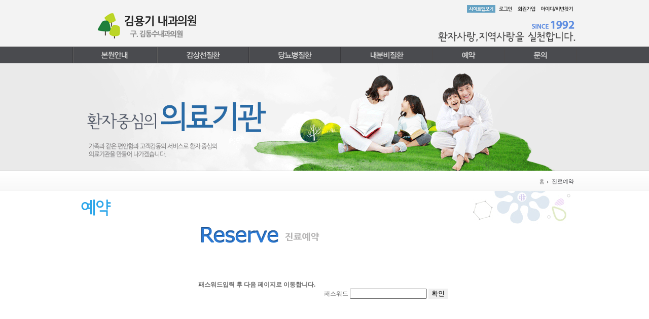

--- FILE ---
content_type: text/html
request_url: http://endocrine-clinic.com/Reserve/PasswordCheck.asp?IDX=20880&doaction=view&Page=1&PageSize=10
body_size: 21289
content:
<!DOCTYPE html PUBLIC "-//W3C//DTD XHTML 1.0 Transitional//EN" "http://www.w3.org/TR/xhtml1/DTD/xhtml1-transitional.dtd">
<html xmlns="http://www.w3.org/1999/xhtml" xml:lang="ko" lang="ko">
<head>
  <meta http-equiv="Content-Type" content="text/html; charset=utf-8" />
  <meta name="subject" content="김용기내과의원 홈페이지 입니다. " />
  <meta name="title" content="김용기내과의원" />
  <meta name="keywords" content="김용기내과의원, 부산광역시, 서구, 보수대로7" />
  <meta name="description" content="SINCE 1992 환자사랑, 지역사랑을 실천합니다." />
  <meta name="Copyright" content="Copyright (c) 2013 KIMYONGKI HOSPITAL ALL RIGHTS RESERVED" />
  <meta http-equiv="X-UA-Compatible" content="IE=edge" />
  <meta name="naver-site-verification" content="19175f4093af06961cbb9e08a7c7ec33e19ad3a1" />
	<meta name="description" content="SINCE 1992 환자사랑, 지역사랑을 실천합니다.">
	<meta property="og:type" content="https://endocrine-clinic.com"> 
	<meta property="og:title" content="김용기내과의원">
	<meta property="og:description" content="SINCE 1992 환자사랑, 지역사랑을 실천합니다.">
	<meta property="og:image" content="https://endocrine-clinic.com/myimage.jpg">
	<meta property="og:url" content="https://endocrine-clinic.com">
  <title>김용기내과의원</title>
	<script type="text/javascript" src="/BasicJs/Default.js"></script>
	<script type="text/javascript" src="/BasicJS/jquery.js"></script>	
    <script type="text/javascript" src="/js/sumtowin.CommonMenu.1.0.0_min.js"></script>
	<link rel="stylesheet" href="/Module/Css/hp_type1/module_min.css" type="text/css"/>
	<link rel="stylesheet" href="/Module/Css/hp_type1/blue_min.css" type="text/css"/>
    <link rel="stylesheet" type="text/css" href="/css/style_min.css" />
    <link rel="stylesheet" type="text/css" href="/css/layout_min.css" />
</head>

<body class="sub_bg">
<!-- wrap -->
<div id="wrap">
<!-- header -->
<div id="header">
	<div class="accessibility">
		<a href="#main_container">본문내용 바로가기</a>
		<a href="#nav">주메뉴 바로가기</a>
		<a href="#footer">페이지하단 바로가기</a>
	</div>

	<h1><a href="/index.asp"><img src="/images/main_logo_01.gif" alt="김용기내과의원 로고" /></a></h1>
	<!-- common -->

	<div class="common">
		<ul>
			<li><a href="/content/content.asp?FolderName=sitemap&filename=sitemap"><img src="/images/common_icon_sitemap.gif" alt="sitemap" /></a></li>

			<li><a href="/Module/Member/Login.asp"><img src="/images/common_icon_login.gif" alt="로그인" /></a></li>
			<li><a href="/Module/Member/Member.asp?PState=write"><img src="/images/common_icon_member.gif" alt="회원가입" /></a></li>

			<li><a href="/Module/Member/Login.asp?Mode=I"><img src="/images/common_icon_id.gif" alt="아이디/비번찾기" /></a></li>
			<!-- <li><a href="#"><img src="/images/common_icon_facebook.gif" alt="페이스북" /></a></li>
			<li><a href="#"><img src="/images/common_icon_twitter.gif" alt="트위터" /></a></li> -->

		</ul>
		<p class="clear"><img src="/images/main_slogan01.gif" alt="SINCE 1997 환자사랑, 병원사랑,지역사랑을 실천합니다." /></p>
	</div>
	<!--//common -->
	
	<span class="clearfloat"></span>
	<!-- gnb -->
	<div id="nav"> <!-- 커뮤니티 메뉴 생성시 <div id="nav01"> -->
	    <ul id="GNB_MAIN_AREA">
	    <li><a href="/content/content.asp?FolderName=sub01&filename=sub01_01"><img src="/images/gnb_01_off.png" alt="본원안내" /></a>
	    	<div class="gnb_sub_01">
	    	<p><img src="/images/gnb02_01_off.png" alt="본원안내" /></p>
	    	<ul>
            <li><a href="/content/content.asp?FolderName=sub01&filename=sub01_01"><img src="/images/gnb_0101_off.png" alt="진료이념과 비전" /></a></li>
            <li><a href="/content/content.asp?FolderName=sub01&filename=sub01_02"><img src="/images/gnb_0102_off.png" alt="인사말" /></a></li>
            <li><a href="/content/content.asp?FolderName=sub01&filename=sub01_03"><img src="/images/gnb_0103_off.png" alt="병원역사" /></a></li>
            <li><a href="/content/content.asp?FolderName=sub01&filename=sub01_04"><img src="/images/gnb_0104_off.png" alt="의료진소개" /></a></li>
            <li><a href="/content/content.asp?FolderName=sub01&filename=sub01_05"><img src="/images/gnb_0105_off.png" alt="주요연구실적" /></a></li>
            <li><a href="/content/content.asp?FolderName=sub01&filename=sub01_06"><img src="/images/gnb_0106_off.png" alt="진료절차" /></a></li>
            <li><a href="/content/content.asp?FolderName=sub01&filename=sub01_07"><img src="/images/gnb_0107_off.png" alt="둘러보기" /></a></li>
            <li><a href="/content/content.asp?FolderName=sub01&filename=sub01_08"><img src="/images/gnb_0108_off.png" alt="검사진료장비" /></a></li>
            <li><a href="/content/content.asp?FolderName=sub01&filename=sub01_09"><img src="/images/gnb_0109_off.png" alt="진료시간/위치" /></a></li>
            </ul>
            </div>
	    </li>
	    <li><a href="/content/content.asp?FolderName=sub02&filename=sub02_01"><img src="/images/gnb_02_off.png" alt="갑상선센터" /></a>
	    	<div class="gnb_sub_02">
	    	<p><img src="/images/gnb02_02_off.png" alt="갑상선센터" /></p>
	    	<ul>
	        <li><a href="/content/content.asp?FolderName=sub02&filename=sub02_01"><img src="/images/gnb_0201_off.png" alt="갑상선의 정의" /></a></li>
	        <li><a href="/content/content.asp?FolderName=sub02&filename=sub02_02"><img src="/images/gnb_0202_off.png" alt="갑상선진단시스템" /></a></li>
	        <li><a href="/content/content.asp?FolderName=sub02&filename=sub02_0301"><img src="/images/gnb_0203_off.png" alt="갑상선질환의 종류" /></a></li>
	        <li><a href="/content/content.asp?FolderName=sub02&filename=sub02_0401"><img src="/images/gnb_0204_off.png" alt="갑상선질환의 치료" /></a></li>
	        <li><a href="/content/content.asp?FolderName=sub02&filename=sub02_05"><img src="/images/gnb_0205_off.png" alt="갑상선자가진단" /></a></li>
	        </ul>
	        </div>
	    </li>
	    <li><a href="/content/content.asp?FolderName=sub03&filename=sub03_01"><img src="/images/gnb_03_off.png" alt="당뇨병센터" /></a>
	    	<div class="gnb_sub_03 ">
	        <p><img src="/images/gnb02_03_off.png" alt="당뇨병센터" /></p>
	        <ul>
	        <li><a href="/content/content.asp?FolderName=sub03&filename=sub03_01"><img src="/images/gnb_0301_off.png" alt="당뇨병센터 소개" /></a></li>
	        <li><a href="/content/content.asp?FolderName=sub03&filename=sub03_02"><img src="/images/gnb_0302_off.png" alt="당뇨병이란" /></a></li>
	        <li><a href="/content/content.asp?FolderName=sub03&filename=sub03_03"><img src="/images/gnb_0303_off.png" alt="당뇨병 합병증" /></a></li>
	        <li><a href="/content/content.asp?FolderName=sub03&filename=sub03_04"><img src="/images/gnb_0304_off.png" alt="당뇨병치료" /></a></li>
	        <li><a href="/content/content.asp?FolderName=sub03&filename=sub03_05"><img src="/images/gnb_0305_off.png" alt="기타 흔한 질문" /></a></li>
	        <li><a href="/content/content.asp?FolderName=sub03&filename=sub03_06"><img src="/images/gnb_0306_off.png" alt="당뇨병교실" /></a></li>
	        </ul>
	        </div>
	    </li>
	    <li><a href="/content/content.asp?FolderName=sub04&filename=sub04_01"><img src="/images/gnb_04_off.png" alt="내분비질환센터" /></a>
	    	<div class="gnb_sub_04 ">
	    	<p><img src="/images/gnb02_04_off.png" alt="내분비질환센터" /></p>
	    	<ul>
	        <li><a href="/content/content.asp?FolderName=sub04&filename=sub04_01"><img src="/images/gnb_0401_off.png" alt="고혈압" /></a></li>
	        <li><a href="/content/content.asp?FolderName=sub04&filename=sub04_02"><img src="/images/gnb_0402_off.png" alt="고지혈증" /></a></li>
	        <li><a href="/content/content.asp?FolderName=sub04&filename=sub04_03"><img src="/images/gnb_0403_off.png" alt="골다공증" /></a></li>
	        <li><a href="/content/content.asp?FolderName=sub04&filename=sub04_04"><img src="/images/gnb_0404_off.png" alt="비만" /></a></li>
	        <li><a href="/content/content.asp?FolderName=sub04&filename=sub04_05"><img src="/images/gnb_0405_off.png" alt="만성피로" /></a></li>
	        <li><a href="/content/content.asp?FolderName=sub04&filename=sub04_06"><img src="/images/gnb_0406_off.png" alt="갱년기장애" /></a></li>
	        <li><a href="/content/content.asp?FolderName=sub04&filename=sub04_07"><img src="/images/gnb_0407_off.png" alt="기타내분비질환" /></a></li>
	        </ul>
	        </div>
	    </li>
<!--
	    <li><a href="/Module/MBoard/MBoard.asp?Gubun=1&Divide=Normal"><img src="/images/gnb_05_off.png" alt="커뮤니티" /></a>
	    	<div class="gnb_sub_05 ">
	        <p><img src="/images/gnb02_05_off.png" alt="커뮤니티" /></p>
	        <ul>
	        <li><a href="/Module/MBoard/MBoard.asp?Gubun=1&Divide=Normal"><img src="/images/gnb_0501_off.png" alt="공지사항" /></a></li>
	        <li><a href="/Module/MBoard/MBoard.asp?Gubun=2&Divide=Normal"><img src="/images/gnb_0502_off.png" alt="게시판" /></a></li>
	        <li><a href="/Module/MBoard/MBoard.asp?Gubun=3&Divide=Normal"><img src="/images/gnb_0503_off.png" alt="사진게시판" /></a></li>
	        <li><a href="/Module/MBoard/MBoard.asp?Gubun=4&Divide=Normal"><img src="/images/gnb_0504_off.png" alt="자료실" /></a></li>
	        </ul>
	        </div>
	    </li>
-->
	    <li><a href="/Reserve/ReserveLIst.asp?ModuleID=1"><img src="/images/gnb_06_off.png" alt="예약" /></a>
	    	<div class="gnb_sub_06 ">
	    	<p><img src="/images/gnb02_06_off.png" alt="예약" /></p>	
            <ul>
            <li><a href="/Reserve/ReserveLIst.asp?ModuleID=1"><img src="/images/gnb_0601_off.png" alt="진료예약" /></a></li>    	
	        </ul>
            </div>
	    </li>
	    <li><a href="/kimyoungkiConsult/Consult.asp?MODULEID=1"><img src="/images/gnb_07_off.png" alt="문의" /></a>
	    	<div class="gnb_sub_07 ">
	    	<p><img src="/images/gnb02_07_off.png" alt="문의" /></p>
	    	<ul>
	        <li><a href="/kimyoungkiConsult/Consult.asp?MODULEID=1"><img src="/images/gnb_0701_off.png" alt="진료상담" /></a></li>
            <li><a href="/Module/MBoard/MBoard.asp?Gubun=5&Divide=Normal"><img src="/images/gnb_0702_off.png" alt="공지사항" /></a></li>
            <li><a href="/Module/MBoard/MBoard.asp?Gubun=6&Divide=Normal"><img src="/images/gnb_0703_off.png" alt="언론보도" /></a></li>
            <!-- <li><a href="/Module/EmailConsult/EmailConsult.asp?Module=1"><img src="/images/gnb_0704_off.png" alt="고객의소리" /></a></li> -->
            <li><a href="/Module/MBoard/MBoard.asp?Gubun=8&Divide=Normal"><img src="/images/gnb_0705_off.png" alt="내분비소식" /></a></li>   
            <!--li><a href="/content/content.asp?FolderName=sub07&filename=sub07_0601"><img src="/images/gnb_0706_off.gif" alt="건강동영상" /></a></li-->                   
	        </ul>
	        </div>
	    </li>
	    </ul>

	    <div id="gnb_sub_bg" class="gnb_sub_bg"  style="display: none;"></div>
	</div>

	<script type="text/javascript">
        $().ready(function(){
			$("#GNB_MAIN_AREA").SumtowinCommonMenu({
				effect : "fade"
				, subareahide : false
				//, indexdepth1 : "1"
				//, indexdepth2 : "4"
				, type : "image"
				, mode : "all"
			});
        });
     </script>
	<!-- //gnb -->
</div>
<span class="clearfloat"></span>      
<hr />
<!-- main_container -->
<div id="main_container">
	<div class="sub_img">
	    <img src="/images/sub_img_01.gif" alt="김용기내과 안내 가족과 같은 편안함과 고객감동의 서비스로 환자 중심의 병원을 만들어 나가겠습니다." />
	</div>
	<p class="location"><a href="/index.asp">홈</a> <span><img src='/images/icon_location.gif' alt='' /></span> <strong>진료예약</strong></p>
    <div id="sub_left">        	            




    <!-- tt snb -->
    <h2 class="tt"><img src="/images/tt_sub06.gif" alt="진료예약" /></h2>            
    
    <!-- //tt snb -->
  


</div>	

<div id="sub_contents">    
    <h3 class="stt"><img src="/images/tt_eng_sub06.gif" alt="진료예약" /><span><img src="/images/stt_sub0601.gif" alt="진료예약" /></span></h3>    
      
    <!-- contents -->
    <div class="contents_section">

<script type="text/javascript">
<!--
	function PasswordCheck(){
		if(!FieldCheckAlert("sPassword", "비밀번호를 입력하세요.", "input", "Y")){ return false; }

		return true;
	}
//-->
</script>
	<br />
	<br />

<form class="form-signin" method="post" action="/Reserve/PasswordCheck.asp?IDX=20880&doaction=view" onSubmit="return PasswordCheck()">
	<h2 class="form-signin-heading">패스워드입력 후 다음 페이지로 이동합니다.</h2>

<!-- 	<p>
	    <label>아이디</label>
	    <input type="text" class="input" placeholder="아이디">
	    </p> -->
    <div class="ac">
		<p class="input_adds mt10" style="width: 334px; margin: 0 auto;">
            <span><label for="password">패스워드</label></span>
            <input type="password" id="password" name="sPassword" class="input" />
            <button type="submit" class="btn"><i class="icon-search"></i>확인</button>
        </p>
    </div>

	<br />
	<br />
	<br />


<!-- <label class="label_db">
      <input type="checkbox" class="checkbox"> Check me out
    </label>
	<p class="ac"><button type="submit" class="btn">Submit</button></p> -->
</form>

	<!--
	<div class="ac infobox01">
	    <strong class="fz16 tred">상담 및 예약은 회원만 가능합니다</strong><br>
	    <span class="fz12">회원가입은 PC홈페이지에서만 가능합니다.<br>
		회원가입이 되어있지 않으신 환자분은<br>
		전화로 상담 및 예약을 도와드리겠습니다.</span>
	</div>

	-->

        
    </div> 
    <!-- //contents -->
</div>

<hr />
                
        

          
    <span class="clearfloat"></span>
	
	
</div>
<!-- main_container -->
	
</div>
<!-- //wrap --><!-- footer -->
<div id="footer">
  <div class="box">
    <div class="footer_btn01">

            <div class="wmuSlider">
            <a class="wmuSliderPrev"><img src="/images/main_family_pre.gif" alt="이전이미지" /></a>
            <a class="wmuSliderNext"><img src="/images/main_family_next.gif" alt="다음이미지" /></a>
            <ul class="wmuSliderWrapper">
                  <li><a href="http://www1.pnuh.co.kr/03clinic/0301.jsp?cl_code=c4" target="_blank" title="새창입니다."><img src="/images/main_family01.gif" alt="부산대학교병원" /></a></li>
                  <li><a href="http://www.diabetes.or.kr/general/index.html" target="_blank" title="새창입니다."><img src="/images/main_family02.gif" alt="대한당뇨병학회" /></a></li>
                  <li><a href="http://www.endocrinology.or.kr/" target="_blank" title="새창입니다."><img src="/images/main_family03.gif" alt="대한내분비학회" /></a></li>
                  <li><a href="http://doctorq.busan.com/" target="_blank" title="새창입니다."><img src="/images/main_family04.gif" alt="닥터Q" /></a></li>
                  <li><a href="http://www.ksbmr.org" target="_blank" title="새창입니다."><img src="/images/main_family05.gif" alt="대한골대사학회" /></a></li>
                  <li><a href="http://www.thyroid.or.kr" target="_blank" title="새창입니다."><img src="/images/main_family06.gif" alt="대한갑상선학회" /></a></li>
            </ul>
            </div>

        	<script src="/js/jquery.wmuslider_min.js"></script>
			<script>

				$('.wmuSlider').wmuSlider({
					animation: 'slide'
				});

			</script>

	</div>

	<div class="footer_area">
	    <div class="copy_logo"><img src="/images/main_copy_logo.gif" alt="사이트맵" /></div>
	    <div class="box02">
            <ul class="footer_btn02">
                <li><a href="#" onclick="ftnGlobalPrivatePopup('1');return false;"><img src="/images/main_copy_btn01.gif" alt="개인정보취급방침" /></a></li>
                <li><a href="/content/content.asp?FolderName=sub01&filename=sub01_09"><img src="/images/main_copy_btn02.gif" alt="오시는길" /></a></li>
                <li><a href="/content/content.asp?FolderName=sub01&filename=sub01_01"><img src="/images/main_copy_btn03.gif" alt="본원소개" /></a></li>
            </ul>
            <div class="address">
            <address><img src="/images/main_copy_address.gif" alt="613-101  부산광역시 서구 보수대로7(충무동1가) 김용기내과 Tel. 051-245-7100  Fax.051-247-2907" /></address>
            <p class="pat5"><img src="/images/main_copy_right.gif" alt="Copyright (c) 2013 KIMYONGKI HOSPITAL ALL RIGHTS RESERVED   " /></p>
            </div>
	    </div>
	    <!-- <div class="box03">sfsf</div> -->
    </div>
  </div>
</div>
<!-- //footer -->

<!-- 네이버 공통 스크립트 2014-11-27 -->
<script type="text/javascript" src="http://wcs.naver.net/wcslog.js"> </script>
<script type="text/javascript">
if (!wcs_add) var wcs_add={};
wcs_add["wa"] = "s_4ad1e546f5d";
if (!_nasa) var _nasa={};
wcs.inflow();
wcs_do(_nasa);
</script>

<!-- AceCounter Log Gathering Script V.7.5.2013010701 2015-07-29-->
<script language='javascript'>
	var _AceGID=(function(){var Inf=['gtp18.acecounter.com','8080','BH3A39933863357','AW','0','NaPm,Ncisy','ALL','0']; var _CI=(!_AceGID)?[]:_AceGID.val;var _N=0;var _T=new Image(0,0);if(_CI.join('.').indexOf(Inf[3])<0){ _T.src =( location.protocol=="https:"?"https://"+Inf[0]:"http://"+Inf[0]+":"+Inf[1]) +'/?cookie'; _CI.push(Inf);  _N=_CI.length; } return {o: _N,val:_CI}; })();
	var _AceCounter=(function(){var G=_AceGID;if(G.o!=0){var _A=G.val[G.o-1];var _G=( _A[0]).substr(0,_A[0].indexOf('.'));var _C=(_A[7]!='0')?(_A[2]):_A[3];	var _U=( _A[5]).replace(/\,/g,'_');var _S=((['<scr','ipt','type="text/javascr','ipt"></scr','ipt>']).join('')).replace('tt','t src="'+location.protocol+ '//cr.acecounter.com/Web/AceCounter_'+_C+'.js?gc='+_A[2]+'&py='+_A[4]+'&gd='+_G+'&gp='+_A[1]+'&up='+_U+'&rd='+(new Date().getTime())+'" t');document.writeln(_S); return _S;} })();
</script>
<noscript><img src='http://gtp18.acecounter.com:8080/?uid=BH3A39933863357&je=n&' border='0' width='0' height='0' alt=''></noscript>
<!-- AceCounter Log Gathering Script End -->

<!-- 다음 DDN 광고/ 와이더플래닛 스크립트 2015-09-24 Start -->
<!-- WIDERPLANET  SCRIPT START 2015.9.23 -->
<div id="wp_tg_cts" style="display:none;"></div>
<script type="text/javascript">
var wptg_tagscript_vars = wptg_tagscript_vars || [];
wptg_tagscript_vars.push(
(function() {
	return {
		wp_hcuid:"",   /*Cross device targeting을 원하는 광고주는 로그인한 사용자의 Unique ID (ex. 로그인 ID, 고객넘버 등)를 암호화하여 대입.
				*주의: 로그인 하지 않은 사용자는 어떠한 값도 대입하지 않습니다.*/
		ti:"23505",	/*광고주 코드*/
		ty:"Home",	/*트래킹태그 타입*/
		device:"web"	/*디바이스 종류 (web 또는 mobile)*/

	};
}));
</script>
<script type="text/javascript" async src="//astg.widerplanet.com/js/wp_astg_4.0.js"></script>
<!-- // WIDERPLANET  SCRIPT END 2015.9.23 -->

<script type="text/javascript">
    var roosevelt_params = {
        retargeting_id:'DOMpnfkye6yRQCSNWvz-Tg00',
        tag_label:'zEkAjOzwQ8WkypiPa-7Rlw'
    };
</script>
<script type="text/javascript" src="//adimg.daumcdn.net/rt/roosevelt.js" async></script>
<!-- 다음 DDN 광고/ 와이더플래닛 스크립트 2015-09-24 End -->




<script language="javascript" src="//lib.drline.net/js/MCircleHomepageInit.js"></script>
<script language="javascript">
	var hospiCd = '12121';
	var hpType = 'SEMI'; /*EDT=EDT,HEALTHCARE=헬스케어,SEMI=중소병원,FLEXIBLE=플렉서블3,S3=S3,SPECIAL=개별,MOBILE=모바일,ADMIN=관리자*/
	var memberID = '';
	var isAdmin = 'False';

    McircleHomepageCommon(hospiCd, hpType, memberID, isAdmin);

	/*비밀번호 변경 3개월초과자 팝업 알림*/
	if(InnerGetCookie('SITECMD') == 'PWD_UPDATE_NOTI'){
		var url = '//lib.drline.net/popup/PwdUpdateNoti.asp?hospiCd=' + hospiCd + '&hpType=' + hpType +'&domain='+escape(document.domain);

        McircleCrossPOP(url, 'POPPwdUpdateNoti', '비밀번호 변경', 600, 536, 30, 30);
		InnerSetCookie('SITECMD', '', 1); // 비밀번호 변경 알림 Clear
	}
</script>
    
<script type="text/javascript" src="/BasicJS/FlashActivate.js"></script>
    
</body>
</html>
        <!-- NAVER 예약완료(schedule) SCRIPT -->
        <script type="text/javascript" src="//wcs.naver.net/wcslog.js"></script>
        <script type="text/javascript">
            if(window.wcs){
            if(!wcs_add) var wcs_add = {};
            wcs_add['wa'] = "s_4ad1e546f5d";
            var _conv = {};
                _conv.type = 'schedule';
            wcs.trans(_conv);
            }
        </script>


--- FILE ---
content_type: text/css
request_url: http://endocrine-clinic.com/Module/Css/hp_type1/module_min.css
body_size: 44222
content:
@charset "utf-8";body,div,dl,dt,dd,h1,h2,h3,h4,h5,h6,pre,legend,p{margin:0;padding:0;font-family:'돋움',dotum,Helvetica,sans-serif,AppleGothic;font-size:12px;line-height:140%;color:#666}form,fieldset,input,textarea,select,blockquote,th,td{margin:0;padding:0;font-family:'돋움',dotum,Helvetica,sans-serif,AppleGothic;font-size:12px;line-height:140%;color:#666}img,fieldset,button,iframe{border:0 none}button{cursor:pointer}img{vertical-align:top}hr{display:none}table{border-collapse:collapse;border-spacing:0}a{color:#444;text-decoration:none}a:active,a:focus{text-decoration:none;color:#178bca}a:hover{text-decoration:underline}html,body{width:100%}h1,h2,h3,h4,h5,h6{font-size:12px;text-align:left}address,em{font-style:normal}.clear{clear:both}.clearfloat{clear:both;display:block;float:none;font-size:0 !important;height:0;line-height:0 !important;margin:0 !important;padding:0 !important;width:100%;overflow:hidden}.fl{float:left}.fr{float:right}ul.ulnone{margin:0;padding:0;list-style:none}ul.ulnone li{margin:0;padding:0}.btn{cursor:pointer}.caption{display:none}.skip{position:absolute;width:0;height:0;font-size:0;line-height:0;top:-5000px;overflow:hidden}.show{display:block}.hide{display:none}ul.inline li{display:inline}.font11{font-size:11px}.font12{font-size:12px}.font14{font-size:14px}.font16{font-size:16px}.b{font-weight:bold}.b_no{font-weight:normal}.black{color:#000}.white{color:#FFF}.red{color:#e23535}.orange{color:#f60}.b_normal{font-weight:normal}.vm{vertical-align:middle}.vt{vertical-align:top}.lm{margin-left:5px}.rm{margin-right:5px}.ac{text-align:center}.al{text-align:left}.ar{text-align:right}.w100{width:100%}.w98{width:98%}.pat5{padding-top:5px}.par10{padding-right:10px}.pal10{padding-left:10px}.pal20{padding-left:20px}.patb10{padding-top:10px;padding-bottom:10px}.par20{padding-right:20px}.patb20{padding-top:20px;padding-bottom:20px}.mar5{margin-right:5px}.mal5{margin-left:5px}.mat10{margin-top:10PX}.mar20{margin-right:20px !important}.input_check,.input_radio{height:13px;padding:0;width:13px;vertical-align:-2px}.label_r{padding-left:5px;padding-right:20px}.label_l{padding-right:5px}.input01{border:1px solid #b8b8b8;height:18px;padding:0 2px 0;vertical-align:middle}.select01{border:1px solid #b8b8b8;height:20px;padding:0;vertical-align:middle}.textarea01{border:1px solid silver;padding:0;vertical-align:middle}.file01{height:20px;padding:0;vertical-align:middle}.entry-title{display:none}.Module{clear:both}.Module .table{width:100%}.Module th{font-size:11px;font-weight:bold;text-align:left}.Module .textarea{padding:5px;width:90%}.Module .input{height:18px}.Module .num{font-family:"Microsoft Sans Serif";font-size:10px;color:#878787;white-space:nowrap}.Module .tm_b{padding-bottom:3px}.Module .th{text-align:center;padding-bottom:5px;padding-top:5px}.Module .social{width:55px}.Module .viewcaption{text-align:left}.Module .margin_dt dt{width:120px;height:22px}.Module .margin_dt dd{height:22px}.Module .section00{background:url(/Module/images/common/section.gif) no-repeat 100%;text-align:center;display:inline-block;width:100px;font-size:11px !important;color:#989898 !important;margin-right:20px;text-align:right;padding-right:20px}.Module .section01{background:url(/Module/images/common/section.gif) no-repeat 100%;text-align:center;display:inline-block;font-size:11px !important;color:#989898 !important;margin-right:20px;text-align:right;padding-right:20px}.Module .M_title01{padding:0 0 15px 32px}.Module .box01{background-color:#fbfbfb;border:2px solid #d9d9d9}.Module .box02{background-color:#fff;padding:10px}.Module .box03{background-color:#f8f8f8;border-bottom:1px solid #dedede;padding:10px 27px}.Module .box04{background:url(/Module/images/common/box_bg.gif) repeat-y;border-bottom:1px solid #ededed;padding-top:12px}.Module .box_color_line{border-top:3px solid #5e7bb1;border-bottom:2px solid #e5e5e5}.Module .box_r_bg01{clear:both;background:url(/Module/images/common/box_r_bg01.gif) 0 100% no-repeat;width:700px}.Module .point_box{background-color:#e23535;color:#fff;padding-left:5px;margin:5px 0}.Module .table01{width:100%}.Module .table01 th,.Module .table01 td{text-align:center;padding:6px 10px;border:1px solid #c1c1c1}.Module .table01 th{background-color:#dcdcdc;color:#666;border-bottom:0}.Module .table01 td{text-align:center;padding:6px 10px}.Module .bullet_00{background:url(/Module/images/common/bullet_01.gif) no-repeat 10px 30%;padding-left:20px;color:#6ca0cc}.Module .bullet_01{padding-left:20px;font-size:11px}.Module .bullet_02{padding-left:20px}.Module .bullet_03{padding-left:20px}.Module .bullet_04{padding-left:20px;font-size:11px}.Module .color1{background-repeat:repeat-x;height:8px}.Module .color2{background-repeat:repeat-x;background-position:right top;height:8px}.Module .color3{background-image:url(/Module/images/common/line_01.gif)}.Module .line1{background:url(/Module/images/common/line_02.gif) 0 50% repeat-x;height:18px}.Module .line2{background:url(/Module/images/common/line_03.gif) repeat-x;height:8px}.Module .line3{background-repeat:repeat-x;background-position:left center;height:10px}.Module .line_top{background:url(/Module/images/common/line_02.gif) 0 0 repeat-x;padding-top:10px;margin-top:10px}.btn_area{position:relative;z-index:1;padding:15px 0 30px;clear:both;width:100%}.btn_ac{text-align:center;padding:20px 0}.btn_right{position:absolute;top:10px;right:0;z-index:10}.btn_left{position:absolute;top:10px;left:0;z-index:10}.Module .view .viewline2{border-left:2px solid #e0e0e0;border-right:2px solid #e0e0e0;border-bottom:2px solid #e0e0e0}.Module .view .index{width:100px;height:28px;text-align:center}.Module .view span{color:#989898;font-size:11px;letter-spacing:-1px}.Module .view .contents{clear:both;padding:10px;margin:10px;text-align:justify;line-height:1.7em;font-size:12px}.Module .view_box{overflow:hidden}.Module .view_tt{padding:8px 0}.Module .view_tt .section00{float:left}.Module .view_text_title{margin-left:140px;padding-right:10px}.Module .view_info{clear:both;background:url(/Module/images/common/line_dot01.gif) 0 0 repeat-x;padding:8px 0 6px}.Module .view_info2{padding:8px 0 6px;float:left;display:inline-block;width:49%}.Module .view_info2_line{clear:both;background:url(/Module/images/common/line_dot01.gif) 0 0 repeat-x;overflow:hidden}.Module .view_section{margin-left:120px}.Module .view_info .add{background:url(/Module/images/common/btn_icon_bg.gif) 0 -146px no-repeat;padding-left:18px}.Module .view_sns{padding:5px 10px 2px;overflow:hidden;border-bottom:1px solid #e0e0e0}.Module .view_sns .fl div{vertical-align:top}.Module .view_sns .fr{padding-top:2px}.Module .view_cont{padding:20px;border-bottom:1px solid #f7f7f7;clear:both}.v_pre,.v_next{padding:5px 0 6px}.v_pre{background:url(/Module/images/common/line_dot01.gif) 0 100% repeat-x;border-top:1px solid #cfcfcf}.v_next{border-bottom:2px solid #cfcfcf}.Module .view_bna{clear:both;width:100%;overflow:hidden}.Module .view_bna .before{float:left;width:48%;text-align:center}.Module .view_bna .before .img{width:100%}.Module .view_bna .before .before_text{background-color:#2e2d29;width:186px;margin:0 auto}.Module .view_bna .after{float:right;width:48%;text-align:center}.Module .view_bna .after .img{width:100%}.Module .view_bna .after .after_text{background-color:#2e2d29;width:186px;margin:0 auto}.Module .view_box01{width:80%;margin:0 auto 20px}.Module .view_box01 .view_info{clear:both;background:0;padding:0;height:14px}.Module .write{width:100%}.Module .write th{font-weight:normal;text-align:right;letter-spacing:-1px;color:#878787}.Module .write_comment{border:1px solid #dedede;background-color:#f8f8f8;padding:10px}.Module .write_comment_01{border:1px solid #dedede;background-color:#f8f8f8;padding:10px}.Module .write_comment_img{text-align:center;padding-bottom:10px}.Module .write_comment p.text_color_gray{font-size:11px;color:gray}.Module .write_comment p.text_color_red{font-size:11px;color:red}.Module .write_comment p.text_color_blue{font-size:11px;color:#00f}.Module .write_comment p.text_color_green{font-size:11px;color:#008000}.Module .write_comment p.text_color_orange{font-size:11px;color:orange}.Module .write_comment p.text_color_purple{font-size:11px;color:purple}.Module .write01{width:100%}.Module .write01{border-bottom:2px solid #e5e5e5}.Module .write01 th{text-align:left;color:#484848;letter-spacing:-1px;background-color:#f9f9f9;border-bottom:1px solid #ededed;border-right:1px solid #ededed;vertical-align:top;padding:14px 22px}.Module .write01 th .write_star{position:relative;z-index:1;margin-left:-10px}.Module .write01 th .icon_check{position:relative;z-index:1;margin-left:-12px;padding-right:5px}.Module .write01 th.ar{text-align:right !important}.Module .write01 td{border-bottom:1px solid #ededed;padding:7px 20px 6px}.Module .write01 td.border_top{border-top:1px solid #ededed}.Module .write_info{font-size:11px;font-weight:bold;padding-top:5px}.Module .write_most{text-align:right}.Module .list{width:100%}.Module .list{border-bottom:2px solid #ddd}.Module .list th{text-align:center;padding-top:8px;padding-bottom:7px}.Module .list td{border-bottom:1px solid #ddd;padding-top:8px;padding-bottom:7px}.Module .list .color{font-size:11px;letter-spacing:-1px;padding-left:10px;padding-right:10px;white-space:nowrap}.Module .list .list_fl{display:inline-block;float:left;padding-right:10px}.Module .list .list_fr{display:inline-block;float:right;padding-right:10px}.Module .list .icon_arrow{display:inline-block;width:14px;height:16px}.Module .list .bna_title{font-weight:bold}.Module .list_bna{clear:both;width:100%}.Module .list_bna ul{margin:0;padding:0;list-style:none}.Module .list_bna ul li{margin:0;padding:30px 0 20px;border-bottom:1px solid #ddd;overflow:hidden}.Module .list_bna ul li .view_bna{background:none !important}.Module .list_bna ul li .text{padding:14px 0;font-weight:bold}.Module .list_gallery{clear:both;width:100%;border-bottom:2px solid #e5e5e5}.Module .list_gallery ul{margin:0;padding:28px 0;list-style:none}
.Module .list_gallery ul li{margin:0;padding:0 0 27px;float:left;width:24%}.Module .list_gallery ul li .img{height:80px;overflow:hidden;text-align:center}.Module .list_gallery ul li .text{height:30px;padding:5px 10px;text-align:center}.Module .list_gallery ul li.no_data{clear:both;width:100%}.Module .list_section{padding:0 20px 10px;overflow:hidden}.Module .list_section ul{margin:0;padding:0;list-style:none}.Module .list_section ul li{margin:0;padding:0 10px 0;float:left;background:url(/Module/images/common/section.gif) 100% 2px no-repeat}.Module .list_important{margin:0;padding:0 17px 33px;list-style:none}.Module .list_important li{margin:0;padding:0 20px;background:url(/Module/images/common/icon_important.gif) no-repeat 0 3px;color:#484848}.Module .comment_w{background:url(/Module/images/common/comment_bg.gif) 0 0 repeat-x;border-right:1px solid #dedede;border-left:1px solid #dedede;height:57px;position:relative;z-index:1;padding:10px 100px 6px 140px}.Module .comment_tt{position:absolute;top:12px;left:20px;z-index:10}.Module .comment_np{font-weight:bold;font-size:11px}.Module .comment_np .textarea01{width:100%;height:50px}.Module .comment_btn{position:absolute;top:12px;right:20px;z-index:10}.Module .comment_list{margin:0;padding:0;list-style:none}.Module .comment_list li{margin:0;padding:6px 100px 6px 0;border-bottom:1px solid #d8d8d8;position:relative;z-index:1}.Module .comment_list li p.comment{position:absolute;top:6px;left:10px;z-index:10;width:96px;color:#4d4d4d;font-weight:bold;padding-left:20px}.Module .comment_list li p.comment_cont{padding-left:120px}.Module .comment_list li p.num{position:absolute;top:6px;right:10px}.Module .pic .img_list{width:100%;padding:0 0 10px 10px;overflow:hidden}.Module .pic .img_list li{display:inline;list-style:none;float:left;width:120px;height:170px;margin:10px 15px 20px 15px;padding:0 0 3px 0;text-align:center}.Module .pic .img_list li .img{display:block;margin-bottom:5px;width:120px;height:120px;border:1px solid #e5e5e5}.Module .pic .nodata{width:100%;text-align:center}.Module .login{width:699px;height:304px;overflow:hidden;margin:0 auto}.Module .login_box{width:360px;height:300px;border-top:2px solid #5e7bb1;border-left:2px solid #e5e5e5;border-right:2px solid #e5e5e5;border-bottom:2px solid #e5e5e5;float:left}.Module .login_coment{padding:39px 28px 15px}.Module .login_coment p{padding-bottom:10px;letter-spacing:-1px;font-size:11px}.Module .login_coment p strong{font-size:14px;color:#333}.Module .login_img{width:333px;height:304px;float:right;background:url(/Module/images/common/login_img.gif) no-repeat}.Module .login_form{margin:0 20px;height:77px;border-bottom:1px solid #e5e5e5;border-top:2px solid #e5e5e5;padding:26px 10px 0;position:relative}.Module .login_form .login_id label,.Module .login_form .login_pw label{width:58px;float:left;font-weight:bold;color:#484848;padding-top:3px}.Module .login_form .login_id{padding-bottom:15px}.Module .login_form .login_btn{background:url(/Module/images/common/btn_login.gif) no-repeat;width:78px;height:35px;text-indent:-5000px;position:absolute;top:46px;right:6px;z-index:100}.Module .login_form .login_btn_01{background:url(/Module/images/common/btn_login_01.gif) no-repeat;width:78px;height:60px;text-indent:-5000px;position:absolute;top:21px;right:6px;z-index:100}.Module .login_form .login_id_check{position:absolute;top:24px;right:6px;z-index:100}.Module .login_form .login_id_check .checkbox{vertical-align:middle}.Module .login_form .label_id_check{font-size:11px;color:#CCC}.Module .login_search{margin:0;padding:20px 20px;list-style:none}.Module .login_search li{margin:0;padding:0 0 2px;color:#333;clear:both;height:18px;letter-spacing:-1.5px}.Module .login_search li a{float:right}.Module .login_search li span{float:left}.Module .login_info{clear:both;width:661px;margin:0 auto;padding:33px 19px;list-style:none}.Module .login_info li{margin:0;padding:0 11px 9px;background:url(/Module/images/common/icon_login_info.gif) 0 5px no-repeat;color:#333}.private_box{clear:both;border:1px solid #CCC;padding:10px;margin-bottom:10px}.private_tt{padding-bottom:10px}.private_cont{width:100%;overflow:scroll;border:1px solid #CCC}.private_check{padding:5px 0 10px}.Module .join_choice{width:700px;margin:0 auto}.Module .join_choice_btn{margin:0;padding:0 1px 22px;list-style:none;height:209px}.Module .join_choice_btn li{margin:0;padding:0 4px;float:left;color:#333}.Module .icon_important{background:url(/Module/images/common/icon_important.gif) no-repeat 20px 4px;padding:0 39px}.Module .join_login{width:500px;margin:0 auto;margin-top:150px}.Module .join_info01{padding:5px 0;font-size:11px;color:gray}.Module .title_join{background:url(/Module/images/common/icon_title01.gif) 5px 27px no-repeat;color:#4464a0;font-size:14px;font-weight:bold;padding:25px 0 0 23px}.Module .join_most{font-size:11px;text-align:right;letter-spacing:-1px;padding-right:25px}.Module .join_most01{text-align:right;position:relative;top:-12px;height:20px;line-height:120%;padding-right:5px}.Module .icon_check{width:7px;height:7px;vertical-align:middle;display:inline-block;font-size:0;line-height:0;color:#f9f9f9}.Module .pw_info{font-size:11px;letter-spacing:-1px;text-decoration:underline !important}.Module .join_search_info{border:2px solid #e5e5e5;padding:24px 43px}.Module .join_comment{background-color:#f0f0f0;padding:32px 10px;margin-bottom:24px}.Module .join_comment p{color:#333}.Module .join_comment .pointfont{font-size:14px;color:#333}.Module .join_comment_list{margin:0;padding:0 0 24px;list-style:none}.Module .join_comment_list li{margin:0;padding:0;text-align:center}.Module .join_new_pw{width:440px;padding:2px 10px 3px;margin:0 auto}.Module .join_new_pw label{width:100px;display:inline-block}.Module .join_search_info .btn_area{padding:22px 0 0;border-top:1px solid #ececec}.Module .join_info_tab{background:url(/Module/images/common/join_info_tab_bg.gif) 0 0 no-repeat;padding:0 0 8px 3px;display:inline-block}.Module .join_info_tab ul{background:url(/Module/images/common/join_info_tab_bg.gif) 100% 0 no-repeat;height:29px;margin:0 0 0 -3px;padding:0;list-style:none;display:inline-block}.Module .join_info_tab ul li{margin:0;padding:0;float:left;line-height:0;font-size:0}.Module .join_info_tab ul li .first_child{margin-left:-3px}.Module .join_info_tab ul li a{padding-left:3px;display:inline-block}.Module .join_info_tab ul li a strong{display:inline-block;font-weight:normal;height:29px;padding:0 20px 0 17px;color:#8a8e94;line-height:29px;font-size:11px;cursor:pointer}.Module .join_info_tab ul li a.on{background:url(/Module/images/common/join_info_tab_on.gif) 0 0 no-repeat}.Module .join_info_tab ul li a.on strong{background:url(/Module/images/common/join_info_tab_on.gif) 100% 0 no-repeat;color:#2f3743}.Module .join_title{background:url(/Module/images/common/box_r_bg01.gif) 0 0 no-repeat;padding:41px 56px 12px;margin:0;display:block;width:588px;overflow:hidden}.Module .join_write01{background:url(/Module/images/common/member_step_02_line01.gif) 240px 0 no-repeat #f3f3f3;margin:0 25px;padding:0 26px;height:73px}.Module .join_write01 .input01{border-color:#CCC}.Module .join_write01 .fl,.Module .join_write01 .fr{padding-top:24px}.Module .join_write01 .icon_check{padding-right:10px}.Module .idpw_search{width:650px;margin:0 auto;padding-bottom:33px;overflow:hidden}.Module .idpw_search_box{border:1px solid #e5e5e5;padding:24px 20px;width:270px}.Module .idpw_search_box .title{font-size:14px;color:#333;font-weight:bold}.Module .idpw_search_box .comment{font-size:11px;padding:10px 0 20px}.Module .idpw_search_box .input_area{border-top:1px solid #e5e5e5;border-bottom:1px solid #f1f1f1;padding:20px 0 0;height:105px;margin-bottom:13px}.Module .idpw_search_box .input_area p{padding:5px 0}.Module .idpw_search_box .input_area p label{display:inline-block;padding-top:2px;width:60px;font-weight:bold;color:#484848}.Module .idpw_search_box .input_area p .label_r{font-weight:normal !important;width:13px}.Module .member_step_tab{margin:0;padding:0 0 40px;list-style:none;background:url(/Module/images/common/member_step_bg.gif) repeat-x;height:91px}.Module .member_step_tab li{margin:0;padding:0 0 0 6px;float:left}.Module .member_step_tab li.first_child{padding:0 2px 0 0 !important}.Module .member_step_tab01{margin:0;padding:0 0 40px;list-style:none;background:url(/Module/images/common/member_step_bg.gif) repeat-x;height:91px}.Module .member_step_tab01 li{margin:0;padding:0;float:left}.Module .member_step_01_p{padding:0 11px 17px}.Module .member_txt_area{background-color:#fafafa;border:1px solid #eaeaea;height:170px;padding:18px 20px;overflow:auto}.Module .member_check{padding:11px 11px 42px}.Module_popup{background-color:#eee;padding:1px}.Module_popup .popup_cont{background-color:#FFF;padding:24px 18px 10px}.Module_popup .popup_title{background:url(/Module/images/common/bg_line_g.gif) 0 100% repeat-x;height:23px;position:relative;z-index:1;font-size:14px;font-weight:bold;color:#5b5b5b;letter-spacing:-0.05em}.Module_popup .popup_title .title_line{background:url(/Module/images/common/bg_line_dg.gif) 0 100% repeat-x;height:23px;display:inline-block}.Module_popup .popup_box01{clear:both;background-color:#f2f2f2;border:1px solid #e9e9e9;padding:10px;margin:10px 0}.Module_popup .popup_box02{clear:both;margin:10px 0;padding:0;position:relative;width:100%}.Module_popup01{background-color:#f0f0f0;padding:32px 42px}.Module_popup01 .info{border-bottom:1px solid #dedede;padding-bottom:10px}.Module_popup01 .input_area{padding-top:10px}.popup_logo{background:url(/Module/images/common/popup_layer_dotline.gif) 0 100% repeat-x;padding-bottom:2px}
.popup_layer_btn{background:url(/Module/images/common/popup_layer_btn_bg.gif) 0 0 repeat #393937;text-align:right;height:25px;padding:5px 0}.btn_close{color:#fff;background:url(/Module/images/common/btn_close01.gif) 0 0 no-repeat;display:inline-block;width:51px;height:18px;margin-right:10px;text-align:left;padding:2px 8px;vertical-align:top;font-size:11px;font-weight:bold;letter-spacing:-1px}
.btn_close_today{color:#fff;background:url(/Module/images/common/btn_close02.gif) 100% 50% no-repeat;display:inline-block;padding:2px 12px 0 0;margin-right:15px;text-align:right;font-size:11px !important;font-weight:bold}.btn_close_s{color:#fff;background:url(/Module/images/common/btn_del01.gif) 100% 40% no-repeat;display:inline-block;padding-right:20px;margin-right:10px;text-align:right}.popup_post{overflow:auto;height:150px;border:1px solid #ccc;padding:1px;margin-bottom:10px}.popup_post_table01{border-collapse:collapse;border-spacing:0;width:100%}.popup_post_table01 th{background-color:#ebebeb;text-align:center;height:24px}.popup_post_table01 td{background-color:#FFF;border-bottom:1px solid #e5e5e5;text-align:center;height:24px;padding:0 8px}.popup_post_table01 td.al{text-align:left}.Module .calendar_month{clear:both;border-top:1px solid #d3d3d3;border-left:1px solid #d3d3d3;border-right:1px solid #d3d3d3;background-color:#f3f3f3;padding:12px;height:20px}.Module .calendar_month .month_select{float:left}.Module .calendar_month .month_select .select01{background-color:#f3f3f3}.Module .calendar_month .num{float:right}.Module .calendar{width:100%}.Module .calendar{margin-bottom:33px}.Module .calendar th{background:url(/Module/images/common/calendar_th_bg.gif) no-repeat 100% 0;height:30px;text-align:center;color:#303030;font-weight:normal;border:1px solid #c6c6c6}.Module .calendar th.sun{color:#f6050c}.Module .calendar td{border-bottom:1px solid #e6e6e6;border-left:1px solid #e6e6e6;border-right:1px solid #e6e6e6;height:90px;vertical-align:top;width:14%}.Module .calendar td .day{font-family:"Microsoft Sans Serif";font-size:10px;white-space:nowrap;color:#737373}.Module .calendar td.prev .day{color:#ccc}.Module .calendar td.sun .day{color:#f6050c}.Module .calendar td.holiday .day{color:#f6050c}.Module .calendar td.selected{background-color:#edf0f3;border:1px solid #c3d0de}.Module .calendar td a{display:block;padding:4px}.Module .calendar td a:hover{background-color:#f4f7fa}.Module .calendar_month_s{clear:both;border-top:1px solid #d3d3d3;border-left:1px solid #d3d3d3;border-right:1px solid #d3d3d3;background-color:#f3f3f3;padding:12px;height:18px;text-align:center}.Module .calendar_s{width:100%}.Module .calendar_s th{background:url(/Module/images/common/calendar_th_bg.gif) no-repeat 0;height:30px;text-align:center;color:#303030;font-weight:normal;border:1px solid #c6c6c6}.Module .calendar_s th.sun{color:#f6050c}.Module .calendar_s td{border-bottom:1px solid #e6e6e6;border-left:1px solid #e6e6e6;border-right:1px solid #e6e6e6;vertical-align:top}.Module .calendar_s td .day{font-family:"Microsoft Sans Serif";font-size:10px;white-space:nowrap;color:#737373}.Module .calendar_s td.prev .day{color:#ccc}.Module .calendar_s td.sun .day{color:#f6050c}.Module .calendar_s td.holiday .day{color:#f6050c}.Module .calendar_s td.selected{background-color:#edf0f3;border:1px solid #c3d0de}.Module .calendar_s td a{display:block;padding:4px;text-align:center}.Module .calendar_s td a:hover{background-color:#f4f7fa}.Module .calendar_box{float:left;padding:5px;width:210px}.Module .time_box{float:left;padding:5px;width:220px}.Module .time_box .comment{font-size:11px;padding-bottom:2px;text-align:center}.Module .time_box .list th{padding:6px 0 4px}.Module .tell_box{padding:20px 10px}.Module .tell_box .key_number{border-bottom:1px solid #e0e0e0;padding:0 10px 10px}.Module .tell_box .key_number span{padding-right:10px;font-weight:bold}.Module .tell_box .key_number strong{font-size:16px;font-family:Tahoma}.Module .tell_box .tell_info{padding:10px 10px 10px;background-color:#FFF}.Module .table_tell{width:100%;clear:both;margin:15px 0}.Module .table_tell caption{display:none}.Module .table_tell th{border-bottom:1px solid #e0e0e0;border-left:1px solid #e0e0e0;background-color:#fcfcfc;padding:12px 9px 10px;font-size:11px;text-align:center}.Module .table_tell td{border-bottom:1px solid #e0e0e0;border-left:1px solid #e0e0e0;padding:12px 9px 10px;font-size:11px;text-align:center}.Module .table_tell .borr{border-left:none 0}.Module .tab{margin-bottom:10px}.Module .tab li{margin-right:-3px}.Module .tab_com ul{margin:0;padding:0;list-style:none;overflow:hidden;height:39px}.Module .tab_com ul li{margin:0 1px 0 0;padding:0;float:left;height:34px}.Module .tab_com ul li a{display:inline-block;height:34px;padding:8px 24px 0;color:#666;font-weight:bold;text-decoration:none;background-image:url(/Module/images/common/tab_com_off.gif);background-repeat:repeat-x}.Module .tab_com ul li a.on{background-image:url(/Module/images/common/tab_com_on.gif);background-position:50% 0;color:#fff}.Module .tab_com ul li a.on:hover{background-image:url(/Module/images/common/tab_com_on.gif);background-position:50% 0;color:#fff;text-decoration:none}.Module .tab_com ul li a:hover{background-image:url(/Module/images/common/tab_com_over.gif);text-decoration:none}.Module .page_on{font-family:Tahoma}.Module .page_off:link,.page_off:visited,.page_off:active{font-size:11px}.Module .page_off:hover{font-size:11px;border-bottom:1px dotted;font-weight:bold}.Module .paging{line-height:normal;height:15px;text-align:center;margin:0 auto}.Module .paging a.paging_btn{margin:0 -2px;width:17px;height:16px}.Module .paging a.paging_num,.Module .paging strong{padding:2px 6px 0;margin:0 -1px;height:13px;display:inline-block;text-align:center;text-decoration:none;vertical-align:top}.Module .paging a{text-decoration:none;color:#999}.Module .paging a:hover{text-decoration:underline}.Module .paging strong{color:#303030}span.btn_com,span.btn_com button{display:inline-block !important;border:0;font-size:12px;background-image:url(/Module/images/common/btn_bg.gif);background-repeat:no-repeat;background-position:0 100%;vertical-align:middle}span.btn_com{padding:0 0 0 2px;background-position:left top}span.btn_com button{width:auto;overflow:visible;padding:0 7px 0 5px;background-position:100% 0;letter-spacing:-1px;vertical-align:top}span.btn_com.s16{background-position:0 0}span.btn_com.s16 button{height:16px;background-position:100% 0;line-height:16px}span.btn_com.s18{background-position:0 -26px}span.btn_com.s18 button{height:18px;background-position:100% -26px;line-height:18px}span.btn_com.s22{background-position:0 -54px}span.btn_com.s22 button{height:22px;background-position:100% -54px;line-height:22px}span.btn_com.s25{background-position:0 -86px}span.btn_com.s25 button{height:25px;background-position:100% -86px;line-height:25px}span.btn_com.s30{background-position:0 -121px}span.btn_com.s30 button{height:30px;background-position:100% -121px;line-height:30px}span.btn_com button span{background:url(/Module/images/common/btn_icon_bg.gif) left top no-repeat;display:inline-block;width:16px;height:12px;vertical-align:middle}span.btn_com button span.icDel{background-position:left 1px}span.btn_com button span.icCheck{background-position:left -27px}span.btn_com button span.icList{background-position:left -57px}span.btn_com button span.icoPrint{background-position:left -86px}span.btn_com button span.icMaill{background-position:left -115px}span.btn_com button span.icAdd{background-position:left -146px}span.btn_com button span.icLock{background-position:left -177px}span.btn_com button span.icExcel{background-position:left -210px}span.btn_com button span.icPlus{background-position:left -242px}span.btn_com button span.icMinus{background-position:left -266px}span.btn_com button span.icDown{background-position:left -286px}span.btn_com button span.icQuestion{background-position:left -314px}.btn_black,.btn_blue,.btn_green,.btn_orange,.btn_white{width:76px;height:25px;line-height:25px;border:none !important;text-decoration:none;letter-spacing:-1px;font-size:12px;font-weight:bold;display:inline-block;text-align:center;vertical-align:middle;background-image:url(/Module/images/common/btn_color_bg.gif);padding:0;white-space:nowrap}.btn_black{background-position:0 0;color:#fff !important}.btn_blue{background-position:0 -26px;color:#fff !important}.btn_green{background-position:0 -52px;color:#fff !important}.btn_orange{background-position:0 -78px;color:#fff !important}.btn_white{background-position:0 -104px}.btn_write,.btn_write01,.btn_register,.btn_list,.btn_cancel,.btn_excel,.btn_modify,.btn_ok,.btn_del,.btn_reply,.btn_move,.btn_write02{height:25px;line-height:25px;display:inline-block;font-size:12px;font-weight:bold;border:0;text-indent:11px;vertical-align:middle;letter-spacing:-1px;white-space:nowrap}.btn_del{background:url(/Module/images/common/btn_del.gif) no-repeat;width:62px;color:#FFF}.btn_cancel{background:url(/Module/images/common/btn_cancel.gif) no-repeat;width:62px;color:#FFF}.btn_search{background:url(/Module/images/common/btn_search.gif);height:20px;width:46px;display:inline-block;font-size:0;line-height:0;border:0;vertical-align:middle;cursor:pointer}.btn_excel{background:url(/Module/images/common/btn_excel.gif);width:122px;color:#FFF;text-indent:15px !important}.btn_reply{background:url(/Module/images/common/btn_reply.gif) no-repeat;width:62px;color:#FFF}.btn_color,.btn_color01{height:25px;line-height:25px;display:inline-block;font-size:12px;font-weight:bold;border:0;vertical-align:middle;letter-spacing:-1px}a.btn_write,a.btn_register,a.btn_list,a.btn_cancel,a.btn_excel,a.btn_modify,a.btn_ok,a.btn_del,a.btn_reply,a.btn_move{height:19px;padding-top:6px;display:inline-block;font-size:12px;font-weight:bold;line-height:120%;border:0;text-indent:23px;vertical-align:middle;letter-spacing:-1px;text-decoration:none;color:#FFF !important;white-space:nowrap}a.btn_login_go{height:18px;padding:7px 0 0 30px;display:inline-block;font-size:12px;font-weight:bold;line-height:120%;border:0;text-align:left;vertical-align:middle;letter-spacing:-1px;text-decoration:none;color:#FFF !important;width:71px;white-space:nowrap}
a.btn_color,a.btn_color01{height:18px;padding-top:7px;display:inline-block;font-size:12px;font-weight:bold;line-height:120%;border:0;text-align:center;vertical-align:middle;letter-spacing:-1px;text-decoration:none;white-space:nowrap}a.btn_excel{text-indent:28px !important;white-space:nowrap}a.btn_cancel_l{height:19px;padding-top:6px;display:inline-block;font-size:12px;font-weight:bold;line-height:120%;letter-spacing:-1px;border:0;text-indent:15px;vertical-align:middle;text-decoration:none;color:#FFF !important;white-space:nowrap;background:url(/Module/images/common/btn_cancel_l.gif) no-repeat;width:135px;color:#FFF}.btn_sblack{height:16px;padding-top:2px;width:50px;text-align:center;display:inline-block;font-size:12px;line-height:120%;border:0;letter-spacing:-1px;text-decoration:none;color:#FFF !important;background-image:url(/Module/images/common/btn_sblack.gif);white-space:nowrap}.btn_sblack01{height:16px;padding:2px 0 0;width:60px;text-align:center;display:inline-block;font-size:12px;line-height:120%;border:0;letter-spacing:-1px;text-decoration:none;color:#FFF !important;background-image:url(/Module/images/common/btn_sblack01.gif);vertical-align:middle;white-space:nowrap}button.btn_sblack{height:18px;padding-top:0;vertical-align:middle}button.btn_sblack01{height:18px;padding-top:0;vertical-align:middle}.btn_white01{height:18px;width:53px;padding-left:0;padding-right:0;display:inline-block;font-size:11px;border:0;text-align:center;color:#404040;vertical-align:middle;letter-spacing:-1px;background:url(/Module/images/common/btn_bg01.gif) no-repeat;text-decoration:none !important;white-space:nowrap}a.btn_white01{height:16px;padding-top:2px}.btn_name_ok{width:183px;height:37px;vertical-align:middle;padding:0;font-size:0;line-height:0}.Module .color_select{text-align:center}.Module .color_select ul{margin:0 auto;padding:10px 10px 0;list-style:none;height:60px;display:inline-block;overflow:hidden}.Module .color_select ul li{margin:0;padding:0 20px;display:block;width:30px;height:60px;float:left;text-align:center}.Module .color_select ul li label{display:block;width:30px;height:30px;margin-bottom:5px;text-indent:-5000px}.Module .color_select ul li .label_color_red{background-color:red}.Module .color_select ul li .label_color_blue{background-color:#00f}.Module .color_select ul li .label_color_green{background-color:#008000}.Module .color_select ul li .label_color_yellow{background-color:#ff0}.Module .color_select ul li .label_color_orange{background-color:orange}.Module .color_select ul li .label_color_gold{background-color:#ffd700}.Module .color_select ul li .label_color_aqua{background-color:#0ff}.Module .color_select ul li .label_color_sky{background-color:#cef}.Module .color_select ul li .label_color_purple{background-color:purple}.Module .color_select ul li .label_color_violet{background-color:#ee82ee}.Module .color_select ul li .label_color_gray{background-color:gray}.Module .titleset{background:url(/Module/images/common/admin_img_titlename_bg.gif) no-repeat;width:502px;height:19px;padding:7px 24px 0;color:#fff;font-size:11px;margin:18px 42px}.Module .title_01{background:url(/Module/images/common/icon_title01.gif) 5px 19px no-repeat;color:#4464a0;font-size:14px;font-weight:bold;padding-left:23px;padding-top:19px;text-align:left;padding-bottom:11px}.Module .title_02{background:url(/Module/images/common/icon_title02.gif) 5px 20px no-repeat;color:#484848;font-size:12px;font-weight:bold;padding-left:23px;padding-top:19px;text-align:left;padding-bottom:11px}.Module .title_comment{padding-left:23px;font-size:11px}.Module .design_title01{width:122px;padding-right:25px;padding-bottom:18px;margin-right:20px;text-align:right;display:block;float:left;color:#484848;font-weight:bold}.Module .logo_setting{clear:both;padding:8px 15px}.Module .logo_setting ul.logo_info{float:left;margin:0;padding:0;list-style:none}.Module .logo_setting ul.logo_info li{margin:0;padding:0}.Module .logo_setting ul.logo_info li strong{color:#5e7bb1}.Module .logo_setting ul.logo_info li em{color:#e10d67;font-weight:bold}.Module .logo_setting .logo_img{border:1px solid #d6d6d6;float:right}.Module .est ul li{height:30px}.Module .est_img_area{width:152px;padding-right:20px;padding-bottom:18px;text-align:center;display:block;float:left}.Module .est_img{width:67px;height:67px}.Module .nopay{width:100%}.Module .nopay th{background-color:#3c4654;color:#fff;border:1px solid #323a46;border-top:1px solid #323a46;border-left:1px solid #323a46;border-right:1px solid #323a46;text-align:center;padding:7px 10px 5px}.Module .nopay td{background-color:#fff;border:1px solid #d5d5d5;padding:6px 10px 4px}#letter{margin:10px auto 20px;width:540px;border:solid 1px #cecece;padding:10px}#letter_bg01{background:url(/Module/images/common/letter_bg01_01.gif);padding:12px;min-height:200px}#letter_bg01 h1{color:#3e5597;padding:0 0 8px 0;margin:0 0 10px 0;border-bottom:dashed 1px}#letter_bg01 p{line-height:180%;text-align:justify;padding:5px 5px 15px 5px;border-bottom:dashed 1px #6c92a6}#letter_bg01 p.send{color:#2c5486;margin-top:10px;border:0;text-align:right}.letter_bg01_top{margin:0;padding:0;background:url(/Module/images/common/letter_bg01_03.gif) top left no-repeat;height:80px}.letter_bg01_bottom{margin:0;padding:0;background:url(/Module/images/common/letter_bg01_02.gif) top left no-repeat;height:150px}#letter_bg02{background:url(/Module/images/common/letter_bg02_01.gif);padding:12px;min-height:200px}#letter_bg02 h1{color:#824226;padding:0 0 8px 0;margin:0 0 10px 0;border-bottom:dashed 1px}#letter_bg02 p{line-height:180%;text-align:justify;padding:5px 5px 15px 5px;border-bottom:dashed 1px #be9a8b}#letter_bg02 p.send{color:#775047;margin-top:10px;border:0;text-align:right}.letter_bg02_top{margin:0;padding:0;background:url(/Module/images/common/letter_bg02_03.gif) top left no-repeat;height:80px}.letter_bg02_bottom{margin:0;padding:0;background:url(/Module/images/common/letter_bg02_02.gif) top left no-repeat;height:150px}#letter_bg03{background:url(/Module/images/common/letter_bg03_01.gif);padding:12px;min-height:200px}#letter_bg03 h1{color:#4a8f32;padding:0 0 8px 0;margin:0 0 10px 0;border-bottom:dashed 1px}#letter_bg03 p{line-height:180%;text-align:justify;padding:5px 5px 15px 5px;border-bottom:dashed 1px #cbd5be}#letter_bg03 p.send{color:#64735e;margin-top:10px;border:0;text-align:right}.letter_bg03_top{margin:0;padding:0;background:url(/Module/images/common/letter_bg03_03.gif) top left no-repeat;height:80px}.letter_bg03_bottom{margin:0;padding:0;background:url(/Module/images/common/letter_bg03_02.gif) top left no-repeat;height:150px}#letter_bg04{background:url(/Module/images/common/letter_bg04_01.gif);padding:12px;min-height:200px}#letter_bg04 h1{color:#974e10;padding:0 0 8px 0;margin:0 0 10px 0;border-bottom:dashed 1px}#letter_bg04 p{line-height:180%;text-align:justify;padding:5px 5px 15px 5px;border-bottom:dashed 1px #bbb28f}#letter_bg04 p.send{color:#7a6450;margin-top:10px;border:0;text-align:right}.letter_bg04_top{margin:0;padding:0;background:url(/Module/images/common/letter_bg04_03.gif) top left no-repeat;height:80px}.letter_bg04_bottom{margin:0;padding:0;background:url(/Module/images/common/letter_bg04_02.gif) top left no-repeat;height:150px}#letter_bg05{background:url(/Module/images/common/letter_bg05_01.gif);padding:12px;min-height:200px}#letter_bg05 h1{color:#6b7e35;padding:0 0 8px 0;margin:0 0 10px 0;border-bottom:dashed 1px}#letter_bg05 p{line-height:180%;text-align:justify;padding:5px 5px 15px 5px;border-bottom:dashed 1px #bbb28f}#letter_bg05 p.send{color:#7a6450;margin-top:10px;border:0;text-align:right}.letter_bg05_top{margin:0;padding:0;background:url(/Module/images/common/letter_bg05_03.gif) top left no-repeat;height:80px}.letter_bg05_bottom{margin:0;padding:0;background:url(/Module/images/common/letter_bg05_02.gif) top left no-repeat;height:150px}.Module .list_hidoc_01{margin:0;padding:1px 0 0;list-style:none}.Module .list_hidoc_01 li{margin:-1px 0 0;padding:12px 0;border-top:1px solid #f1f1f1;border-bottom:1px solid #f1f1f1}.Module .list_hidoc_01 .no_data{text-align:center;background-color:#f1f1f1}.Module .list_hidoc_tt{font-size:14px}.Module .list_hidoc_view{position:relative;padding-left:70px;position:relative;z-index:1;min-height:50px;margin-top:5px}.Module .list_hidoc_img{position:absolute;top:0;left:0;z-index:10}.Module .list_hidoc_day{font-size:11px;color:#adadad}.Module .hidoc_tab{height:90px}.Module .hidoc_tab ul{margin:0;padding:0 0 0 1px;list-style:none;position:relative}.Module .hidoc_tab ul li{margin:0 0 0 -1px;padding:0;border-top:3px solid #4f4f4f;float:left;width:20%}.Module .hidoc_tab ul li a{display:block;padding:8px 20px 6px;background-color:#f0f0f0;border-left:1px solid #dcdcdc;border-right:1px solid #dcdcdc;border-bottom:1px solid #dcdcdc;color:#666;text-align:center}.Module .hidoc_tab ul li a:hover{text-decoration:none;background-color:#f8f8f8}.Module .hidoc_tab ul li ul{position:absolute;top:40px;left:0;width:100%}.Module .hidoc_tab ul li li{border:1px solid #dcdcdc !important;width:auto !important}.Module .hidoc_tab ul li li a{padding:4px 10px;border:none !important;font-size:11px;color:#666 !important}.Module .hidoc_tab ul li li a:hover{background-color:#f8f8f8}.Module .hidoc_tab ul li.on{border-top:3px solid #2d6bc2}.Module .hidoc_tab ul li.on a{background-color:#fff;border-bottom:1px solid #fff;color:#06c}.Module .view_hidoc{border-top:1px solid #e0e0e0;border-bottom:1px solid #e0e0e0;padding:20px 0}.Module .view_box_hidoc{margin-bottom:20px}.Module .view_tt_hidoc{font-size:18px}.Module .view_cont_hidoc .ContentCss p{font-size:16px;margin-bottom:15px;text-align:justify;color:#444;font-family:gulim;font-size:16px;letter-spacing:0;line-height:24px}.Module .view_day_hidoc{font-size:11px;color:#adadad;padding-top:5px}.Module .view_copy_hidoc{clear:both;font-size:11px;color:#adadad;padding-top:10px;text-align:right}
.Module .view_movie_hidoc{text-align:center;padding:10px 0 30px}.privacy_d{padding:10px}.privacy_br{padding-bottom:20px !important}.privacy_section01{padding:10px 10px 30px}.privacy_title{font-size:18px;color:#333;padding-bottom:30px;text-align:center}.privacy_title01{font-size:14px;color:#333;padding-bottom:10px}.privacy_title02{font-size:12px;color:#333;padding-bottom:10px}.privacy_deth01{padding-right:24px;padding-left:24px}.privacy_box01{border:1px solid #e5e5e5;padding:10px}.privacy_dl_01{margin:-10px 0 0;padding:0 24px}.privacy_dl_01 dt{padding:10px 0 0}.privacy_dl_01 dd{margin:0;padding:0}.privacy_dl_02{margin:-10px 0 0;padding:0}.privacy_dl_02 dt{padding:10px 0 0}.privacy_dl_02 dd{margin:0;padding:0}.privacy_ul_01{margin:0;padding:0 24px;list-style:none}.privacy_ul_01 li{margin:0;padding:0 0 2px}.privacy_ul_02{margin:0;padding:0;list-style:none}.privacy_ul_02 li{margin:0;padding:0 0 2px}.privacy_ol_01{margin:0;padding:0 24px}.privacy_ol_01 li{margin:0;padding:0 0 2px}.privacy_ol_02{margin:0;padding:0;list-style:none}.privacy_ol_02 li{margin:0;padding:0 0 2px}.privacy_ol_03{margin:0;padding:0 14px;list-style:none}.privacy_ol_03 li{margin:0;padding:0 0 2px}.table_docotor_time{width:100%;clear:both;margin:20px 0}.table_docotor_time caption{display:none}.table_docotor_time th{border:1px solid #dedede;background-color:#f8f8f8;padding:12px 9px 10px;font-size:11px;text-align:center;white-space:nowrap}.table_docotor_time td{border:1px solid #dedede;padding:10px 5px 8px;text-align:center;font-size:11px;word-wrap:break-word}.table_docotor_time td.w_nowrap{white-space:nowrap}.table_docotor_time td.al{text-align:left}.table_docotor_time td.bg01{background-color:#3c85c2;color:#fff}.table_docotor_time td.bg02{background-color:#e16b1c;color:#fff}.table_docotor_time td.bg03{background-color:#3f3ca2;color:#fff}.table_docotor_time td.bg04{background-color:#409f54;color:#fff}.table_docotor_time td.bg05{background-color:#cd418a;color:#fff}.doctor_tab01{clear:both;padding:8px 0 10px;overflow:hidden}.doctor_tab01 ul{margin:0;padding:0 0 12px;list-style:none;width:100%;overflow:hidden;background:url(/Module/images/doctor/doctor_tab04_ul_bg.gif) 0 100% repeat-x}.doctor_tab01 ul li{margin:12px 1px 0 0;padding:0;float:left;background:url(/Module/images/doctor/doctor_tab04_bg_off.gif) 0 0 repeat-x}.doctor_tab01 ul li a{display:block;padding:0;text-decoration:none;color:#7a7a7a;font-family:돋움,Dotum;border-left:2px solid #e0e0e0;border-right:2px solid #e0e0e0}.doctor_tab01 ul li a strong{display:block;height:35px;_height:auto;line-height:35px;padding:0 15px 0;text-decoration:none;letter-spacing:-1px;white-space:nowrap;font-family:돋움,Dotum;cursor:pointer;font-size:12px;font-weight:bold}.doctor_tab01 ul li a.on{background:url(/Module/images/doctor/doctor_tab04_bg_on.gif) 0 0 no-repeat;border-left:3px solid #4f6cb4;border-right:3px solid #4f6cb4;height:35px;position:relative;z-index:1}.doctor_tab01 ul li a.on strong{color:#4765ae;font-weight:bold;background:url(/Module/images/doctor/doctor_tab04_bgc_on.gif) 50% 100% no-repeat;height:45px;position:relative;z-index:1}.doctor_tab01 ul li a:hover{background:url(/Module/images/doctor/doctor_tab04_bg_hover.gif) 0 0 repeat-x}.doctor_tab01 ul li a:hover strong{color:#7a7a7a;font-weight:bold}.doctor_tab01 ul li a.on:hover{background:url(/Module/images/doctor/doctor_tab04_bg_on.gif) 0 0 no-repeat}.doctor_tab01 ul li a.on:hover strong{color:#4765ae}.doctor_tab011{clear:both;padding:0 0 10px;overflow:hidden}.doctor_tab011 ul{margin:-1px 0 0;padding:0;list-style:none;overflow:hidden;float:left;width:100%}.doctor_tab011 ul li{margin:0;padding:1px 0 0;float:left}.doctor_tab011 ul li a{display:block;padding:0;background:url(/Module/images/doctor/doctor_tab041_bg.gif) 100% 0 no-repeat;text-decoration:none;font-family:돋움,Dotum}.doctor_tab011 ul li a strong{display:block;height:32px;_height:auto;line-height:32px;line-height:;padding:0 25px 0;text-decoration:none;letter-spacing:-1px;white-space:nowrap;font-family:돋움,Dotum;cursor:pointer;font-size:12px;color:#666;font-weight:normal}.doctor_tab011 ul li a.on{background:url(/Module/images/doctor/doctor_tab041_bg.gif) 0 100% no-repeat;padding:0 0 0 25px}.doctor_tab011 ul li a.on strong{color:#fefeff;font-weight:normal;padding:0 25px 0 0;background:url(/Module/images/doctor/doctor_tab041_bg.gif) 100% 100% no-repeat}.doctor_tab011 ul li a:hover{background:url(/Module/images/doctor/doctor_tab041_bg_on.gif) 100!% 100% no-repeat #4f6cb4}.doctor_tab011 ul li a:hover strong{color:#fefeff;font-weight:normal}

--- FILE ---
content_type: text/css
request_url: http://endocrine-clinic.com/Module/Css/hp_type1/blue_min.css
body_size: 4852
content:
.Module .font{color:#666}.Module .pointfont{color:#bb2525}.Module .pointfont01{color:#e10d67;font-size:11px}.Module .colorfont{color:#4785b9}.Module .colorfont01{color:#5e7bb1}.Module a:link,a:visited,a:active{color:#555;text-decoration:none}.Module a:hover{color:#6ca0cc;text-decoration:none}.Module th{color:#80a9cb}.Module .input{border:1px solid #d5dce9}.Module .th{background:url(/Module/images/hp_type1/blue/section.gif) no-repeat 100% 0}.Module .box_color_line{border-top:3px solid #5e7bb1}.Module .section_colorfont{background:url(/Module/images/common/section.gif) no-repeat 100%;text-align:center;display:inline-block;width:80px;font-size:11px !important;color:#4785b9 !important;margin-right:20px;text-align:right;padding-right:20px}.Module .M_title01{background:url(/Module/images/hp_type1/blue/member_title_icon01.gif) 11px 0 no-repeat}.Module .bullet_00{background:url(/Module/images/common/bullet_01.gif) no-repeat 10px 30%;padding-left:20px;color:#6ca0cc}.Module .bullet_01{background:url(/Module/images/hp_type1/blue/bullet_01.gif) no-repeat 10px 30%;color:#6ca0cc}.Module .bullet_02{background:url(/Module/images/hp_type1/blue/bullet_02.gif) no-repeat 10px 40%}.Module .bullet_03{background:url(/Module/images/hp_type1/blue/bullet_03.gif) no-repeat 10px 50%}.Module .bullet_04{background:url(/Module/images/hp_type1/blue/bullet_04.gif) no-repeat 10px 50%;color:#6ca0cc}.Module .color1{background-image:url(/Module/images/hp_type1/blue/line_01.gif)}.Module .color2{background-image:url(/Module/images/hp_type1/blue/line_01.gif)}.Module .line3{background-image:url(/Module/images/hp_type1/blue/line_04.gif)}.Module .view .ViewlineBg{background:url(/Module/images/hp_type1/blue/view_02.gif)}.Module .view .viewline1{border-left:2px solid #6ca0cc;border-right:2px solid #6ca0cc}.Module .view .index{background:url(/Module/images/hp_type1/blue/section2.gif) no-repeat 85% 50%}.Module .view_box{border-top:2px solid #5e7bb1;border-bottom:1px solid #5e7bb1}.Module .view_tt{color:#5e7bb1}.Module .view_text_title{color:#5e7bb1}.view_bna{background:url(/Module/images/hp_type1/blue/icon_arrow01.gif) 50% 50% no-repeat}.Module .list_bna ul li{background:url(/Module/images/hp_type1/blue/icon_arrow02.gif) 50% 50% no-repeat}.Module .write .line01{background:url(/Module/images/hp_type1/blue/line_01.gif) 0 0 repeat-x;height:10px}.Module .write .line02{border-top:1px solid #d8d8d8;height:8px}.Module .write_star{color:#4785b9;padding-right:5px;font-weight:bold}.Module .write01 .line01{background:url(/Module/images/hp_type1/blue/line_01.gif) 0 0 repeat-x;height:3px;padding:0 !important}.Module .write_info{color:#5e7bb1}.Module .icon_check{background:url(/Module/images/hp_type1/blue/icon_check.gif) no-repeat}.Module .pw_info{color:#004790}.Module .write_comment_01 P{color:#4785b9}.Module .list th{background-color:#5e7bb1;border-bottom:1px solid #575757;color:#fff !important}.Module .list .color{color:#6ca0cc}.Module .list .icon_arrow{background:url(/Module/images/hp_type1/blue/icon_arrow.gif) 0 0 no-repeat}.Module .list a:hover .bna_title{font-weight:bold;color:#4785b9}.Module .list_bna ul li .view_bna{background:url(/Module/images/hp_type1/blue/icon_arrow02.gif) 50% 50% no-repeat}.Module .list_gallery{border-top:3px solid #5e7bb1}.Module .list_section ul li strong{color:#4785b9}.Module .comment_list li p.comment{background:url(/Module/images/hp_type1/blue/icon_comment.gif) no-repeat 0 2px;color:#4d4d4d}.Module .join_comment .pointfont01{font-size:12px;color:#4269af}.Module .tell_box{border:1px solid #a3c5dd;background-color:#f5f9fb}.Module .table_tell{border-top:2px solid #68a1d0}.btn_write{background:url(/Module/images/hp_type1/blue/btn_write.gif) no-repeat;width:71px;color:#fff;padding-left:5px}.btn_write01{background:url(/Module/images/hp_type1/blue/btn_write01.gif) no-repeat;width:91px;color:#fff}.btn_write02{background:url(/Module/images/hp_type1/blue/btn_write02.gif) no-repeat;width:104px;color:#fff}.btn_register{background:url(/Module/images/hp_type1/blue/btn_register.gif) no-repeat;width:62px;color:#fff}.btn_list{background:url(/Module/images/hp_type1/blue/btn_list.gif) no-repeat;width:62px;color:#fff}.btn_ok{background:url(/Module/images/hp_type1/blue/btn_ok.gif) no-repeat;width:62px;color:#fff}.btn_modify{background:url(/Module/images/hp_type1/blue/btn_modify.gif) no-repeat;width:62px;color:#fff}.btn_move{background:url(/Module/images/hp_type1/blue/btn_move.gif) no-repeat;width:62px;color:#fff}.btn_login_go{background:url(/Module/images/hp_type1/blue/btn_login_go.gif) no-repeat}.btn_color{background:url(/Module/images/hp_type1/blue/btn_color.gif) no-repeat;width:101px;color:#fff !important}.btn_color01{background:url(/Module/images/hp_type1/blue/btn_color01.gif) no-repeat;width:152px;color:#fff !important}.btn_name_ok{background:url(/Module/images/hp_type1/blue/btn_name_ok.gif) no-repeat}

--- FILE ---
content_type: text/css
request_url: http://endocrine-clinic.com/css/style_min.css
body_size: 1213
content:
@charset "utf-8";html,body,blockquote,caption,dd,div,dl,dt,fieldset,form,frame,h1,h2,h3,h4,h5,h6,hr,iframe,input,legend,object,p,pre,q,select,table,textarea,tr,td{margin:0;padding:0}fieldset,img{border:0 none}h1,h2,h3,h4,h5,h6{font-size:1em;font-style:normal}hr{display:none}html{font-size:62.5%;height:100%}body{background-color:#fff;color:#707070;font-family:"돋움",Dotum,"굴림",Gulim,Verdana,sans-serif;font-size:1.2em;height:100%;line-height:1.5;position:relative;width:100%}img{font-size:0;line-height:0;margin:0;padding:0}a{color:#4c4c4c;text-decoration:none}a:hover{color:#000;text-decoration:underline}address,em{font-style:normal}input,select,textarea,button{font-family:"돋움",Dotum,"굴림",Gulim,Verdana,sans-serif}textarea{padding:3px}select{color:#626262;font-family:Arial;font-size:1em;height:19px;line-height:1;vertical-align:middle}table{border:0 none;border-collapse:collapse;empty-cells:show;width:100%}table input{vertical-align:middle}.por{position:relative !important}.poa{position:absolute !important}.blind,.skip,legend,caption{font-size:0;height:0;left:-5000px;line-height:0;position:absolute;top:-5000px;visibility:hidden;width:0}.clear{clear:both}.clearfloat{clear:both;display:block;float:none;font-size:0 !important;height:0;line-height:0 !important;margin:0 !important;padding:0 !important;width:100%;overflow:hidden}.fl{float:left}.fr{float:right}.mplnone{margin:0;padding:0;list-style:none}.mplnone li{margin:0;padding:0}.btn{cursor:pointer}.show{display:block}.hide{display:none}.ovfh{overflow:hidden}.vish{visibility:hidden}.ul{margin:0;padding:0;list-style:none}.ul li{margin:0;padding:0}ul.inline li{display:inline;float:left}.accessibility{position:absolute;top:0;left:0;z-index:1}.accessibility ul{margin:0;padding:0;list-style:none}.accessibility ul li{margin:0;padding:0}.accessibility a{color:#F00;display:block;font-size:1em;height:0;overflow:hidden;width:120px}.accessibility a:hover,.accessibility a:focus,.accessibility a:active{color:F00;font-weight:bold;height:auto;width:115px}.sknavi{position:absolute;top:-500px}.sknavi:focus,.sknaiv:active{top:1px;display:block;width::100px}.font11{font-size:11px}.font12{font-size:12px}.font14{font-size:14px;letter-spacing:-0.5px}.font16{font-size:16px}.b{font-weight:bold}.black{color:#000}.white{color:#FFF}.red{color:#e23535}.orange{color:#f60}.linh0{line-height:0}.vm{vertical-align:middle}.vt{vertical-align:top}.lm{margin-left:5px}.rm{margin-right:5px}.ac{text-align:center}.al{text-align:left}.ar{text-align:right}.w100{width:100%}.w98{width:98%}.pat5{padding-top:5px}.pab5{padding-bottom:5px}.pab10{padding-bottom:10px}.pat10{padding-top:10px}.par10{padding-right:10px}.pal10{padding-left:10px}.pal15{padding-left:15px}.pal20{padding-left:20px}.patb10{padding-top:10px;padding-bottom:10px}.pat15{padding-top:15px}.pat20{padding-top:20px !important}.par20{padding-right:20px}.patb20{padding-top:20px;padding-bottom:20px}.pab20{padding-bottom:20px}.pab25{padding-bottom:25px}.pab30{padding-bottom:30px}.pal30{padding-left:30px}.pat30{padding-top:30px}.pat35{padding-top:35px}.par40{padding-right:40px}.pat40{padding-top:40px}.pal40{padding-left:40px}.pat60{padding-top:60px}.pab40{padding-bottom:40px}.pab50{padding-bottom:50px}.pab60{padding-bottom:50px}.mar5{margin-right:5px}.mal5{margin-left:5px}.mat10{margin-top:10px}.mat20{margin-top:20px}.mat25{margin-top:25px}.mat30{margin-top:30px}.mar20{margin-right:20px !important}.mar40{margin-right:40px}.sknavi{position:absolute;top:-500px}.sknavi:focus,.sknaiv:active{top:1px;display:block;width::100px}

--- FILE ---
content_type: text/css
request_url: http://endocrine-clinic.com/css/layout_min.css
body_size: 3549
content:

@import url(http://fonts.googleapis.com/earlyaccess/nanumgothic.css);

body.main_bg{background:url(/images/main_bg01.gif) 0 0 repeat-x;background-color:#fbfbfb}body.sub_bg{background:url(/images/sub_bg01.gif) 0 0 repeat-x;background-color:#FFF}#wrap{width:100%}#header{width:995px;margin:0 auto}h1{float:left;margin:23px 0 12px 44px}.common{float:right}.common ul{margin:10px 0 0 0;padding:0;list-style:none;float:right}.common ul li{margin:0;padding:0 3px 0 0;float:left}.common p{padding:12px 0 0 0}
#nav{height:33px;position:relative;z-index:100}
#nav ul{margin:0;padding:0;list-style:none;background:url("/images/gnb_bar.gif") 0 0 no-repeat;height:33px;position:absolute;z-index:1}
#nav ul li{margin:0;padding:0;float:left;background:url("/images/gnb_bar.gif") 100% 0 no-repeat}
#nav ul li div{margin:0 0 0 -1px;padding:0 0 0 39px;height:248px;width:inherit;border-left:1px solid #56575b;display:none}
#nav ul li div p{padding:20px 0 10px}
#nav ul li ul{margin:0;padding:0;background:none transparent;height:248px;position:static}
#nav ul li ul li{padding:0;float:none;clear:both;height:auto;background:none transparent}
#nav ul li a{display:block;padding:8px 56px 5px}
#nav ul li ul li a{padding:0 0 5px}

#nav01{height:33px;position:relative;z-index:100}
#nav01 ul{margin:0;padding:0;list-style:none;background:url("/images/gnb_bar.gif") 0 0 no-repeat;height:33px;position:absolute;z-index:1}
#nav01 ul li{margin:0;padding:0;float:left;background:url("/images/gnb_bar.gif") 100% 0 no-repeat}
#nav01 ul li div{margin:0 0 0 -1px;padding:0 0 0 35px;height:248px;width:inherit;border-left:1px solid #56575b;display:none}
#nav01 ul li div p{padding:20px 0 10px}
#nav01 ul li ul{margin:0;padding:0;background:none transparent;height:248px;position:static}
#nav01 ul li ul li{padding:0;float:none;clear:both;height:auto;background:none transparent}
#nav01 ul li a{display:block;padding:8px 40px 5px; text-align: center;}
#nav01 ul li ul li a{padding:0 0 5px}
#nav01 ul li.menu06 > a,	
#nav01 ul li.menu07 > a	{ width: 135px; padding: 8px 0 5px; }

.gnb_sub_bg{height:248px;background-color:#505155;width:100%;position:absolute;top:34px;left:0}#main_container{clear:both;margin:0 auto;width:983px}.main_img{width:100%;height:420px;position:relative;z-index:0}.main_img .main_img01{background:url("/images/main_bg01.jpg") 50% 0 no-repeat;height:420px}.wmuSliderimg{position:relative;z-index:1}.wmuSliderPrev02{position:absolute;top:142px;left:0;z-index:10}.wmuSliderNext02{position:absolute;top:142px;right:0;z-index:10}.main_img_01{position:relative;margin:0 auto;height:419px;width:1288px;overflow:hidden}.main_banner{padding-bottom:24px}.main_banner p{float:left;padding-right:5px}.main_tab_board01{float:left;width:327px;border-left:1px solid #edecec;border-right:1px solid #edecec;border-bottom:1px solid #edecec;height:216px}.tt01{position:relative;left:0;top:0;z-index:1;height:31px;margin-bottom:17px}.tt01 h2{position:absolute;left:25px;top:22px;z-index:1}.tt01 p{position:absolute;right:18px;top:26px}.main_tab_board01 ul{margin:35px 0 0 20px;padding:0;list-style:none}
.main_tab_board01 ul li{background:url("/images/main_tt_icon01.gif") 5px 3px no-repeat; margin-bottom: 5px;padding-left:20px;}
.main_tab_board01 ul li a{float:left;width:233px;color:#555}
.main_tab_board01 span.day{color:#8c8c8c}
.main_clinic{padding-bottom:12px}
.main_movie{float:left;position:relative;z-index:1;left:5px;top:0;width:320px;background-color:#bfc8f2;overflow:hidden}
.main_movie .btn{position:absolute;right:10px;top:24px}
.main_movie .btn p{float:left;padding:0 4px}
.main_movie h2{margin:18px 0 8px 15px}
.main_movie_img{position:absolute;z-index:1;top:125px;left:330px;width:355px}
.main_movie_img .movie01{position:absolute;z-index:1;top:0;left:-330px}
.main_movie_img .movie01 object{float:left}
.main_left{position:relative;float:left;width:665px;margin-right:0}
.main_left:after {display:block;visibility:hidden;height:0;font-size:0;clear:both;content:''}
.main_quick{float:left;background-color:#5d8cde;width:313px;height:344px}
.main_quick ul{margin:10px 0 0 35px;padding:0;list-style:none;width:243px;border-bottom:1px solid #a4bfec;height:109px}
.main_quick ul li{margin:0;padding:0 14px;float:left}
.main_quick p{margin-top:18px}
.wmuSlider{overflow:hidden;padding-top:13px}
.wmuSlider .wmuSliderWrapper{margin:0;padding:0;list-style:none}
.wmuSlider .wmuSliderWrapper li{float:left;position:relative;text-align:center;padding:0 0 10px 0}
.wmuSlider .wmuSliderWrapper li img{max-width:100%;width:auto;height:auto}
.wmuSliderPrev,.wmuSliderNext{position:absolute;top:50%;z-index:2;margin-top:-15px}
.wmuSliderPrev{left:0}.wmuSliderNext{right:0}
.wmuSliderPagination{z-index:2;position:absolute;left:20px;bottom:10px}
.wmuSliderPagination li{float:left;margin:0 5px 0 0;list-style-type:none;display:none}
.wmuSliderPagination a{display:block;text-indent:-9999px;width:10px;height:10px;background:url(/images/sprites.png) no-repeat 0 -80px}
.wmuSliderPagination a.wmuActive{background-position:-10px -80px}#sub_left{width:185px;float:left;padding:0;overflow:hidden}
.tt{padding:16px 6px 18px 10px}.snb ul{margin:0;padding:0;list-style:none}
.snb ul li{margin:0;padding:0;height:auto;border-bottom:1px solid #ccc}
.snb ul li a{padding:12px 5px 6px;display:block}
.snb ul li a.on{background:url(/images/leftmenu_icon.gif) 167px 12px no-repeat}
.snb ul li ul{margin:5px 0;list-style:none;padding:5px 0 20px 0;background-color:#f6f6f6}
.snb ul li ul li{height:24px;border:0;padding:0;margin:0;background:0}
.snb ul li ul li a{margin-left:23px}
.snb ul li ul li.depth3_on a{color:#3182c1;font-weight:bold;text-decoration:underline}
.sub_left_btn{margin:23px auto 30px;padding:0;list-style:none}
.sub_left_btn li{margin:0;padding:0}#sub_contents{width:741px;float:right}
.stt{padding:66px 0 13px;overflow:hidden;background:url(/images/sub_stt_bg01.gif) 100% 0 no-repeat}
.stt img{float:left;padding-right:8px}.stt span{display:block;padding:15px 9px 0}.location{height:12px;line-height:12px;padding:15px 0 13px;font-size:11px;color:#a4a4a4;clear:both;text-align:right}.location a{color:#848484}.location span img{vertical-align:middle}.location strong{color:#4a4b4f;font-weight:normal}.contents_section{clear:both;padding:20px 0 40px 0;margin:0 auto;min-height:500px}.clinic_line{border-bottom:1px solid #e4e4e4;width:100%;padding:20px 0}.doctor_line{border-bottom:2px solid #9f9c99;width:100%;padding:40px 0 0;margin-bottom:40px}.sub_box01{padding-top:50px}.sub_box02{background:#f7f7f7;width:680px;padding:15px;border-bottom:dotted 2px #747474}.tab{clear:both;padding:0;width:750px}.tab ul{list-style:none;margin:0;padding:0 0 40px 0}.tab ul li{margin:0;padding:0;float:left}.p_color01{color:#239b7c;font-size:16px;font-weight:bold;text-decoration:underline;letter-spacing:-1.5px;line-height:140%}.p_color02{font-size:14px;font-weight:bold;letter-spacing:-0.5px}.bullet_title01{background:url(/images/bullet_title01.gif) no-repeat 0 -1px;padding:0 0 15px 27px}ul.bullet_icon01{list-style:none;padding:5px 0 0;margin:0}ul.bullet_icon01 li{background:url(/images/bullet_icon01.png) no-repeat 0 4px;padding:0 12px 5px}ul.cms_num{list-style:none;padding:0;margin:0}ul.cms_num li{padding:7px 0 7px 25px}.icon_num01{background:url(/images/icon_num01.png) no-repeat 0 6px;list-style:none;padding:1px 0 0 20px;margin:0}.icon_num02{background:url(/images/icon_num02.png) no-repeat 0 6px;list-style:none;padding:1px 0 0 20px;margin:0}.icon_num03{background:url(/images/icon_num03.png) no-repeat 0 6px;list-style:none;padding:1px 0 0 20px;margin:0}.icon_num04{background:url(/images/icon_num04.png) no-repeat 0 6px;list-style:none;padding:1px 0 0 20px;margin:0}.icon_num05{background:url(/images/icon_num05.png) no-repeat 0 6px;list-style:none;padding:1px 0 0 20px;margin:0}.icon_num06{background:url(/images/icon_num06.png) no-repeat 0 6px;list-style:none;padding:1px 0 0 20px;margin:0}.icon_num07{background:url(/images/icon_num07.png) no-repeat 0 6px;list-style:none;padding:1px 0 0 20px;margin:0}.icon_num08{background:url(/images/icon_num08.png) no-repeat 0 6px;list-style:none;padding:1px 0 0 20px;margin:0}.icon_num09{background:url(/images/icon_num09.png) no-repeat 0 6px;list-style:none;padding:1px 0 0 20px;margin:0}.icon_num10{background:url(/images/icon_num10.png) no-repeat 0 6px;list-style:none;padding:1px 0 0 20px;margin:0}.icon_num11{background:url(/images/icon_num11.png) no-repeat 0 6px;list-style:none;padding:1px 0 0 20px;margin:0}.icon_num12{background:url(/images/icon_num12.png) no-repeat 0 6px;list-style:none;padding:1px 0 0 20px;margin:0}.icon_num13{background:url(/images/icon_num13.png) no-repeat 0 6px;list-style:none;padding:1px 0 0 20px;margin:0}.icon_num14{background:url(/images/icon_num14.png) no-repeat 0 6px;list-style:none;padding:1px 0 0 20px;margin:0}.icon_num15{background:url(/images/icon_num15.png) no-repeat 0 6px;list-style:none;padding:1px 0 0 20px;margin:0}.sub01_05 h4{clear:both;float:left;width:174px;padding:0 20px 20px 0}.sub01_05 dl{float:left;width:545px;padding-bottom:20px;}.sub01_05 dl dt{font-size:14px;letter-spacing:-0.2px}.sub01_05 dl dd{color:#b3b3b3;padding-top:20px}.sub01_08_est h4{padding:30px 0}.sub01_08_est ul{padding:0;margin:0;list-style:none}.sub01_08_est ul li{padding:0;margin:0;float:left;padding-bottom:30px}.table_con01{clear:both;width:100%;border-top:2px solid #6290bb;border-bottom:2px solid #aaa}.table_con01 caption{display:none}.table_con01 th{border-bottom:1px solid #aaa;background-color:#fafafa;padding:15px 10px;color:#353535;letter-spacing:-1px}.table_con01 td{border-bottom:1px solid #e3e3e3;border-left:1px solid #e3e3e3;padding:15px 10px;text-align:center}.table_con01 .borr{border-left:none 0}.table_con01 .al{text-align:left}.table_con01 .ar{text-align:right}.table_con01 .point{font-weight:bold;color:#2f9721}.table_con01 .bg01{background-color:#f4f6ed;border-top:1px solid #5db2f7}#footer{clear:both;width:100%;background:url("/images/main_copy_bg.gif") 0 10px repeat-x;height:139px;padding-top:10px}#footer .box{width:932px;margin:0 auto}.footer_btn01{height:59px;overflow:hidden;position:relative;padding:0 55px}.footer_btn01 .wmuSlider{width:822px;} .footer_area{padding-top:16px}.copy_logo{float:left;padding-top:4px;padding-right:37px}.box02{float:left;width:600px}.footer_btn02{clear:both;margin:0;padding:0;list-style:none}.footer_btn02 li{float:left;margin:0;padding:0;height:15px}.address{clear:both;padding:4px 12px}.address img{vertical-align:top}.quick{position:relative;z-index:1;top:0;left:50%;width:114px}.quick p{position:absolute;z-index:1;top:-311px;left:495px}.sitemap{padding:48px 0 28px;overflow:hidden}.sitemap .fl{width:250px;padding-right:32px}.ul_sitemap{margin:0;padding:10px 0 16px;list-style:none}.ul_sitemap li{margin:0;padding:5px 0}.ul_sitemap li a{padding:0 7px 0 34px;background:url(..//images/bullet_title02.png) 16px 5px no-repeat;display:block}.ready_img{text-align:center;padding:20px 0}.sliderkit{display:none;position:relative;overflow:hidden;text-align:center}.sliderkit a,.sliderkit a:hover{text-decoration:none}.sliderkit a:focus{outline:1px dotted #000}.sliderkit img{border:0}.sliderkit .sliderkit-nav{z-index:10;position:absolute;text-align:center}.sliderkit .sliderkit-nav-clip{position:relative;margin:0 auto;overflow:hidden}.sliderkit .sliderkit-nav-clip ul{position:relative;left:0;top:0;list-style:none;margin:0;padding:0}.sliderkit .sliderkit-nav-clip ul li{float:left}.sliderkit .sliderkit-nav-clip ul li a{display:block;overflow:hidden}.sliderkit .sliderkit-btn{z-index:10}.sliderkit .sliderkit-panel{position:absolute;overflow:hidden;z-index:1}.sliderkit .sliderkit-panel-active{z-index:5}.sliderkit .sliderkit-panel-old{z-index:4}.sliderkit .sliderkit-panel .sliderkit-panel-textbox{position:absolute;z-index:1}.sliderkit .sliderkit-panel .sliderkit-panel-text{position:absolute;z-index:3}.sliderkit .sliderkit-panel .sliderkit-panel-overlay{position:absolute;z-index:2}.sliderkit .sliderkit-count{position:absolute;top:5px;right:5px;padding:5px;color:#fff;background:#000;z-index:10}.sliderkit .sliderkit-timer{position:absolute;top:0;left:0;z-index:10;height:3px;background:#ccc}
.slideshow-carousel{width:700px;height:600px;padding:0;background:#fff}.slideshow-carousel .sliderkit-nav{left:0;bottom:10px;width:700px;height:70px;margin:0 auto;padding-top:5px}.slideshow-carousel .sliderkit-nav-clip{background:#f5f5f5;width:750px}.slideshow-carousel .sliderkit-nav-clip ul li{float:left;height:59px;margin:0;padding-top:15px}.slideshow-carousel .sliderkit-nav-clip ul li a{display:block;width:32px;height:30px;overflow:hidden;margin:0;padding:3px}.slideshow-carousel .sliderkit-nav-clip ul li.sliderkit-selected a{padding:0;border:3px solid #fcbc38}
.slideshow-carousel .sliderkit-controls{position:absolute;left:0;bottom:83px;width:102px;height:68px;margin:0 0 0 304px;padding:10px 0;z-index:100;}
.slideshow-carousel .sliderkit-go-btn a,.slideshow-carousel .sliderkit-play-btn a{display:block;position:relative;float:left;width:23px;height:23px;margin:45px 5px 0 5px;background:url("/images/est_slideshow_btns.gif") no-repeat 0 0}.slideshow-carousel .sliderkit-btn span,.slideshow-carousel .sliderkit-play-btn span{display:none}.slideshow-carousel .sliderkit-play-btn a{background-position:-50px 0}.slideshow-carousel .sliderkit-play-btn a:hover,.slideshow-carousel .sliderkit-play-btn a:focus{background-position:-50px -23px}.slideshow-carousel .sliderkit-pause-btn a{background-position:-74px 0}
.slideshow-carousel .sliderkit-pause-btn a:hover,.slideshow-carousel .sliderkit-pause-btn a:focus{background-position:-74px -23px}.slideshow-carousel .sliderkit-go-prev a{background-position:-24px 0}.slideshow-carousel .sliderkit-go-next a{background-position:0 0}.slideshow-carousel .sliderkit-go-prev a:hover,.slideshow-carousel .sliderkit-go-prev a:focus{background-position:-24px -23px}.slideshow-carousel .sliderkit-go-next a:hover,.slideshow-carousel .sliderkit-go-next a:focus{background-position:0 -23px}
.slideshow-carousel .sliderkit-panel{top:0;left:0;width:700px;height:480px}
.slideshow-carousel .sliderkit-panel img{border:3px solid #dedede;width:600px;height:430px;}
div#slides div.banner	{ position: relative; z-index:1;}
.main_img_01 .wmuSliderWrapper02 {position:relative;overflow:hidden;z-index:1;}
div#slides div .slideWrap { position: absolute; right: 150px; top: 0; width: 428px; height: 419px; padding: 0; margin: 0; }
div#slides div .slideWrap ul { position:relative; width: 428px !important; overflow:hidden; }
div#slides div .slideWrap ul li	{ position:absolute;top:0;left:0;width:100%;height:419px; }
.sliderkit-panel p {padding-top:5px; background:#fff; font-family:"Nanum Gothic"; font-size:23px; font-weight:bold;}
.uppercase {text-transform: uppercase;}
.btn_sub0105 {padding:0; margin:0; list-style:none; overflow:hidden;}
.btn_sub0105 li {float:left; padding-right:20px;}
/* 의료진 진료일정표 버튼 위치 조정 */
.doc_content{width:100%; position:relative;}
.doc_content p a img{position:absolute; top:350px; left:80px;}



--- FILE ---
content_type: application/javascript
request_url: http://endocrine-clinic.com/js/sumtowin.CommonMenu.1.0.0_min.js
body_size: 4389
content:
(function(a){a.extend(a.fn,{SumtowinCommonMenu:function(q){var g={type:"image",textClass:"",effect:"fade",effectspeed:300,btnNextPrev:false,subareahide:false,mode:"single"};var b=this;var q=a.extend(g,q);var j=b.children("li").children("a").length;var c=b.children("li").children("a");var p=0;var l=0;if(g.indexdepth1!=""){p=g.indexdepth1}if(g.mode=="all"&&!g.subareahide){a("#gnb_sub_bg").hide()}var n=function(){f();m();b.children("li").children("div").hide()};var f=function(){b.children("li").children("a").children("img").each(function(r){a(this).attr({src:a(this).attr("src").replace("_on.","_off.")})})};var m=function(){b.children("li").children("div").children("ul").children("li").children("a").children("img").each(function(r){a(this).attr({src:a(this).attr("src").replace("_on.","_off.")})})};var e=function(){b.children("li").children("div").children("ul").children("li").children("ul").children("li").children("a").children("img").each(function(r){a(this).attr({src:a(this).attr("src").replace("_on.","_off.")})})};var o=function(r){b.children("li").children("a").each(function(s){a(this).mouseover(function(){p=s;f();m();if(a(this).children("img").attr("src").match("_on")==null){a(this).children("img").attr({src:a(this).children("img").attr("src").replace("_off.","_on.")})}if(g.mode=="all"){if(g.effect=="show"){b.children("li").children("div").show();a("#gnb_sub_bg").show()}else{b.children("li").children("div").slideDown(g.effectspeed);a("#gnb_sub_bg").slideDown(g.effectspeed)}}else{if(g.effect=="show"){b.children("li").children("div").stop().hide();b.children("li").children("div").eq(p).show()}else{b.children("li").children("div").hide();b.children("li").children("div").eq(p).slideDown(g.effectspeed)}}}).focusin(function(){a(this).mouseover()})});if(r!=""){}};var i=function(s,r){b.find("li>div>ul>li>a").each(function(){a(this).mouseover(function(){m();if(a(this).children("img").attr("src").match("_on")==null){a(this).children("img").attr({src:a(this).children("img").attr("src").replace("_off.","_on.")})}}).focusin(function(){a(this).mouseover()}).end()});if(g.subareahide&&s!=""&&r!=""){if(g.mode=="all"){b.children("li").children("div").show();a("#gnb_sub_bg").show()}else{b.children("li").children("div").eq(s).show()}b.children("li").children("div").eq(s).children("ul").children("li").children("a").children("img").eq(r).attr({src:b.children("li").children("div").eq(s).children("ul").children("li").children("a").children("img").eq(r).attr("src").replace("_off.","_on.")})}};var h=function(s,r,u){b.find("li>div>ul>li>ul>li>a").each(function(v){a(this).mouseover(function(){e();if(a(this).children("img").attr("src").match("_on")==null){a(this).children("img").attr({src:a(this).children("img").attr("src").replace("_off.","_on.")})}}).focusin(function(){a(this).mouseover()}).end()});if(g.subareahide&&s!=""&&r!=""&&u!=""){var t=b.children("li").children("div").eq(s).children("ul").children("li").eq(r).children("ul").children("li").children("a").children("img").eq(u);if(t.attr("src")){t.attr({src:t.attr("src").replace("_off.","_on.")})}}};var d=function(t,s,r){if(t==0){t="0"}if(s==0){s="0"}if(r==0){r="0"}n();o(t);i(t,s);if(r!=""){h(t,s,r)}};if(!g.subareahide){b.find("li>div>ul>li>a:last").focusout(function(){if(g.effect=="show"){b.children("li").children("div").stop().hide();a("#gnb_sub_bg").stop().hide()}else{b.children("li").children("div").slideUp(g.effectspeed);a("#gnb_sub_bg").stop().slideUp(g.effectspeed)}});if(g.mode=="all"){b.parent("div").stop().mouseleave(function(){if(g.effect=="show"){b.children("li").children("div").stop().hide();a("#gnb_sub_bg").stop().hide()}else{b.children("li").children("div").slideUp(g.effectspeed);a("#gnb_sub_bg").slideUp(g.effectspeed)}})}else{b.children("li").children("div").mouseleave(function(){if(g.effect=="show"){b.children("li").children("div").stop().hide()}else{b.children("li").children("div").slideUp(g.effectspeed)}})}}var k=function(){var r=p;a("a[class=gnb_left_btn]").click(function(){if(p-1<0){p=(j-1)}else{p-=1}g.effect="fade";d(p,"0","");return false});a("a[class=gnb_right_btn]").click(function(){if(p+1>(j-1)){p=0}else{p+=1}d(p,"0","");return false})};if(g.btnNextPrev){k();a("a[class=gnb_left_btn]").show();a("a[class=gnb_right_btn]").show()}else{a("a[class=gnb_left_btn]").hide();a("a[class=gnb_right_btn]").hide()}d(g.indexdepth1,g.indexdepth2,g.indexdepth3)}})})(jQuery);

--- FILE ---
content_type: application/javascript
request_url: http://endocrine-clinic.com/js/jquery.wmuslider_min.js
body_size: 1208
content:
(function(a){a.fn.wmuSlider=function(b){var c={animation:"fade",animationDuration:600,slideshow:true,slideshowSpeed:7000,slideToStart:0,navigationControl:true,paginationControl:false,touch:false,slide:".wmuSliderWrapper li",items:5};var b=a.extend(c,b);return this.each(function(){var p=a(this);var o=b.slideToStart;var f=p.find(".wmuSliderWrapper");var g=p.find(b.slide);var d=g.length;var k;var l;var e;var j=function(t,u,v){if(e){return false}e=true;o=t;var s=a(g[t]);p.animate({height:s.innerHeight()});if(b.animation=="fade"){g.css({position:"absolute",opacity:0});s.css("position","relative");s.animate({opacity:1},b.animationDuration,function(){e=false})}else{if(b.animation=="slide"){if(!u){f.animate({marginLeft:-p.width()/b.items*t},b.animationDuration,function(){e=false})}else{if(t==0){f.animate({marginLeft:-p.width()/b.items*d},b.animationDuration,function(){f.css("marginLeft",0);e=false})}else{if(!v){f.css("marginLeft",-p.width()/b.items*d)}f.animate({marginLeft:-p.width()/b.items*t},b.animationDuration,function(){e=false})}}}}if(l){l.find("a").each(function(w){if(w==t){a(this).addClass("wmuActive")}else{a(this).removeClass("wmuActive")}})}p.trigger("slideLoaded",t)};if(b.navigationControl){var i=a(".wmuSliderPrev");i.click(function(s){s.preventDefault();clearTimeout(k);if(o==0){j(d-1,true)}else{j(o-1)}});p.append(i);var m=a(".wmuSliderNext");m.click(function(s){s.preventDefault();clearTimeout(k);if(o+1==d){j(0,true)}else{j(o+1)}});p.append(m)}if(b.paginationControl){l=a('<ul class="wmuSliderPagination"></ul>');a.each(g,function(s){l.append('<li><a href="#">'+s+"</a></li>");l.find("a:eq("+s+")").click(function(t){t.preventDefault();clearTimeout(k);j(s)})});p.append(l)}if(b.slideshow){var r=function(){if(o+1<d){j(o+1)}else{j(0,true)}k=setTimeout(r,b.slideshowSpeed)};k=setTimeout(r,b.slideshowSpeed)}var h=function(){var s=a(g[o]);p.css({height:s.innerHeight()});if(b.animation=="slide"){g.css({width:p.width()/b.items});f.css({marginLeft:-p.width()/b.items*o,width:p.width()*g.length})}};var n=function(t,s,u,v){clearTimeout(k);if(s=="move"&&(u=="left"||u=="right")){if(u=="right"){if(o==0){f.css("marginLeft",(-d*p.width()/b.items)+v)}else{f.css("marginLeft",(-o*p.width()/b.items)+v)}}else{if(u=="left"){f.css("marginLeft",(-o*p.width()/b.items)-v)}}}else{if(s=="cancel"){if(u=="right"&&o==0){f.animate({marginLeft:-d*p.width()/b.items},b.animationDuration)}else{f.animate({marginLeft:-o*p.width()/b.items},b.animationDuration)}}else{if(s=="end"){if(u=="right"){if(o==0){j(d-1,true,true)}else{j(o-1)}}else{if(u=="left"){if(o+1==d){j(0,true)}else{j(o+1)}}else{f.animate({marginLeft:-o*p.width()/b.items},b.animationDuration)}}}}}};if(b.touch&&b.animation=="slide"){if(!a.isFunction(a.fn.swipe)){a.ajax({url:"jquery.touchSwipe.min.js",async:false})}if(a.isFunction(a.fn.swipe)){p.swipe({triggerOnTouchEnd:false,swipeStatus:n,allowPageScroll:"vertical"})}}var q=function(){var s=a(g[o]);var t=s.find("img");t.load(function(){f.show();p.animate({height:s.innerHeight()})});if(b.animation=="fade"){g.css({position:"absolute",width:"100%",opacity:0});a(g[o]).css("position","relative")}else{if(b.animation=="slide"){if(b.items>d){b.items=d}g.css("float","left");g.each(function(w){var v=a(this);v.attr("data-index",w)});for(var u=0;u<b.items;u++){f.append(a(g[u]).clone())}g=p.find(b.slide)}}h();p.trigger("hasLoaded");j(o)};q();a(window).resize(h);p.bind("loadSlide",function(t,s){clearTimeout(k);j(s)})})}})(jQuery);